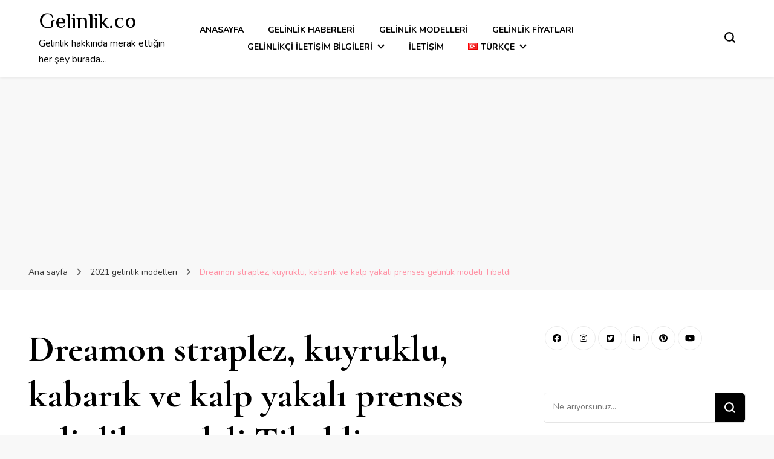

--- FILE ---
content_type: text/html; charset=UTF-8
request_url: https://www.gelinlik.co/2021/09/07/dreamon-straplez-kuyruklu-kabarik-ve-kalp-yakali-prenses-gelinlik-modeli-tibaldi/
body_size: 22094
content:
<!DOCTYPE html><html lang="tr-TR"><head itemscope itemtype="http://schema.org/WebSite"><meta charset="UTF-8"><meta name="viewport" content="width=device-width, initial-scale=1"><link rel="stylesheet" id="ao_optimized_gfonts" href="https://fonts.googleapis.com/css?family=Nunito%3A200%2C300%2Cregular%2C500%2C600%2C700%2C800%2C900%2C200italic%2C300italic%2Citalic%2C500italic%2C600italic%2C700italic%2C800italic%2C900italic%7CCormorant+Garamond%3A300%2C300italic%2Cregular%2Citalic%2C500%2C500italic%2C600%2C600italic%2C700%2C700italic%7CEl+Messiri%3A500&amp;display=swap"><link rel="profile" href="http://gmpg.org/xfn/11"><meta name='robots' content='index, follow, max-image-preview:large, max-snippet:-1, max-video-preview:-1' /><style>img:is([sizes="auto" i], [sizes^="auto," i]) { contain-intrinsic-size: 3000px 1500px }</style> <script type="text/javascript" id="google_gtagjs-js-consent-mode-data-layer">window.dataLayer = window.dataLayer || [];function gtag(){dataLayer.push(arguments);}
gtag('consent', 'default', {"ad_personalization":"denied","ad_storage":"denied","ad_user_data":"denied","analytics_storage":"denied","functionality_storage":"denied","security_storage":"denied","personalization_storage":"denied","region":["AT","BE","BG","CH","CY","CZ","DE","DK","EE","ES","FI","FR","GB","GR","HR","HU","IE","IS","IT","LI","LT","LU","LV","MT","NL","NO","PL","PT","RO","SE","SI","SK"],"wait_for_update":500});
window._googlesitekitConsentCategoryMap = {"statistics":["analytics_storage"],"marketing":["ad_storage","ad_user_data","ad_personalization"],"functional":["functionality_storage","security_storage"],"preferences":["personalization_storage"]};
window._googlesitekitConsents = {"ad_personalization":"denied","ad_storage":"denied","ad_user_data":"denied","analytics_storage":"denied","functionality_storage":"denied","security_storage":"denied","personalization_storage":"denied","region":["AT","BE","BG","CH","CY","CZ","DE","DK","EE","ES","FI","FR","GB","GR","HR","HU","IE","IS","IT","LI","LT","LU","LV","MT","NL","NO","PL","PT","RO","SE","SI","SK"],"wait_for_update":500};</script> <title>Dreamon kalp yaka, kuyrukl, prenses gelinlik modeli Tibaldi - gelinlik.co</title><meta name="description" content="Bu yazımızda Dreamon&#039;dan kalp yakalı, kuyruklu prenses gelinlik modeli Tibaldi&#039;yi inceliyoruz. - gelinlik.co" /><link rel="canonical" href="https://www.gelinlik.co/2021/09/07/dreamon-straplez-kuyruklu-kabarik-ve-kalp-yakali-prenses-gelinlik-modeli-tibaldi/" /><meta name="twitter:card" content="summary_large_image" /><meta name="twitter:title" content="Dreamon kalp yaka, kuyrukl, prenses gelinlik modeli Tibaldi - gelinlik.co" /><meta name="twitter:description" content="Bu yazımızda Dreamon&#039;dan kalp yakalı, kuyruklu prenses gelinlik modeli Tibaldi&#039;yi inceliyoruz. - gelinlik.co" /><meta name="twitter:image" content="https://www.gelinlik.co/wp-content/uploads/2021/09/dreamon-kalp-yaka-prenses-gelinlik-tibaldi-1.jpeg" /><meta name="twitter:creator" content="@gelinlikco" /><meta name="twitter:site" content="@gelinlikco" /><meta name="twitter:label1" content="Yazan:" /><meta name="twitter:data1" content="nalan abla" /><meta name="twitter:label2" content="Tahmini okuma süresi" /><meta name="twitter:data2" content="1 dakika" /> <script type="application/ld+json" class="yoast-schema-graph">{"@context":"https://schema.org","@graph":[{"@type":"Article","@id":"https://www.gelinlik.co/2021/09/07/dreamon-straplez-kuyruklu-kabarik-ve-kalp-yakali-prenses-gelinlik-modeli-tibaldi/#article","isPartOf":{"@id":"https://www.gelinlik.co/2021/09/07/dreamon-straplez-kuyruklu-kabarik-ve-kalp-yakali-prenses-gelinlik-modeli-tibaldi/"},"author":{"name":"nalan abla","@id":"https://www.gelinlik.co/#/schema/person/5e7d34651d022c62540e26e009f94bca"},"headline":"Dreamon straplez, kuyruklu, kabarık ve kalp yakalı prenses gelinlik modeli Tibaldi","datePublished":"2021-09-07T15:02:16+00:00","dateModified":"2021-09-07T15:55:06+00:00","mainEntityOfPage":{"@id":"https://www.gelinlik.co/2021/09/07/dreamon-straplez-kuyruklu-kabarik-ve-kalp-yakali-prenses-gelinlik-modeli-tibaldi/"},"wordCount":117,"commentCount":0,"publisher":{"@id":"https://www.gelinlik.co/#/schema/person/6e4ac1d5eab9e30c820108f51de49db0"},"image":{"@id":"https://www.gelinlik.co/2021/09/07/dreamon-straplez-kuyruklu-kabarik-ve-kalp-yakali-prenses-gelinlik-modeli-tibaldi/#primaryimage"},"thumbnailUrl":"https://www.gelinlik.co/wp-content/uploads/2021/09/dreamon-kalp-yaka-prenses-gelinlik-tibaldi-1.jpeg","keywords":["2021 gelinlik modelleri","Dreamon"],"articleSection":["2021 gelinlik modelleri","Gelinlik Modelleri","Kalp Yaka Gelinlik Modeli","Prenses Gelinlik Modelleri"],"inLanguage":"tr","potentialAction":[{"@type":"CommentAction","name":"Comment","target":["https://www.gelinlik.co/2021/09/07/dreamon-straplez-kuyruklu-kabarik-ve-kalp-yakali-prenses-gelinlik-modeli-tibaldi/#respond"]}]},{"@type":"WebPage","@id":"https://www.gelinlik.co/2021/09/07/dreamon-straplez-kuyruklu-kabarik-ve-kalp-yakali-prenses-gelinlik-modeli-tibaldi/","url":"https://www.gelinlik.co/2021/09/07/dreamon-straplez-kuyruklu-kabarik-ve-kalp-yakali-prenses-gelinlik-modeli-tibaldi/","name":"Dreamon kalp yaka, kuyrukl, prenses gelinlik modeli Tibaldi - gelinlik.co","isPartOf":{"@id":"https://www.gelinlik.co/#website"},"primaryImageOfPage":{"@id":"https://www.gelinlik.co/2021/09/07/dreamon-straplez-kuyruklu-kabarik-ve-kalp-yakali-prenses-gelinlik-modeli-tibaldi/#primaryimage"},"image":{"@id":"https://www.gelinlik.co/2021/09/07/dreamon-straplez-kuyruklu-kabarik-ve-kalp-yakali-prenses-gelinlik-modeli-tibaldi/#primaryimage"},"thumbnailUrl":"https://www.gelinlik.co/wp-content/uploads/2021/09/dreamon-kalp-yaka-prenses-gelinlik-tibaldi-1.jpeg","datePublished":"2021-09-07T15:02:16+00:00","dateModified":"2021-09-07T15:55:06+00:00","description":"Bu yazımızda Dreamon'dan kalp yakalı, kuyruklu prenses gelinlik modeli Tibaldi'yi inceliyoruz. - gelinlik.co","breadcrumb":{"@id":"https://www.gelinlik.co/2021/09/07/dreamon-straplez-kuyruklu-kabarik-ve-kalp-yakali-prenses-gelinlik-modeli-tibaldi/#breadcrumb"},"inLanguage":"tr","potentialAction":[{"@type":"ReadAction","target":["https://www.gelinlik.co/2021/09/07/dreamon-straplez-kuyruklu-kabarik-ve-kalp-yakali-prenses-gelinlik-modeli-tibaldi/"]}]},{"@type":"ImageObject","inLanguage":"tr","@id":"https://www.gelinlik.co/2021/09/07/dreamon-straplez-kuyruklu-kabarik-ve-kalp-yakali-prenses-gelinlik-modeli-tibaldi/#primaryimage","url":"https://www.gelinlik.co/wp-content/uploads/2021/09/dreamon-kalp-yaka-prenses-gelinlik-tibaldi-1.jpeg","contentUrl":"https://www.gelinlik.co/wp-content/uploads/2021/09/dreamon-kalp-yaka-prenses-gelinlik-tibaldi-1.jpeg","width":1080,"height":1608},{"@type":"BreadcrumbList","@id":"https://www.gelinlik.co/2021/09/07/dreamon-straplez-kuyruklu-kabarik-ve-kalp-yakali-prenses-gelinlik-modeli-tibaldi/#breadcrumb","itemListElement":[{"@type":"ListItem","position":1,"name":"Ana sayfa","item":"https://www.gelinlik.co/"},{"@type":"ListItem","position":2,"name":"Dreamon straplez, kuyruklu, kabarık ve kalp yakalı prenses gelinlik modeli Tibaldi"}]},{"@type":"WebSite","@id":"https://www.gelinlik.co/#website","url":"https://www.gelinlik.co/","name":"Gelinlik.co","description":"Gelinlik hakkında merak ettiğin her şey burada...","publisher":{"@id":"https://www.gelinlik.co/#/schema/person/6e4ac1d5eab9e30c820108f51de49db0"},"potentialAction":[{"@type":"SearchAction","target":{"@type":"EntryPoint","urlTemplate":"https://www.gelinlik.co/?s={search_term_string}"},"query-input":{"@type":"PropertyValueSpecification","valueRequired":true,"valueName":"search_term_string"}}],"inLanguage":"tr"},{"@type":["Person","Organization"],"@id":"https://www.gelinlik.co/#/schema/person/6e4ac1d5eab9e30c820108f51de49db0","name":"Ozan","image":{"@type":"ImageObject","inLanguage":"tr","@id":"https://www.gelinlik.co/#/schema/person/image/","url":"https://secure.gravatar.com/avatar/bc70684b7ce16de0fe189e531c4af702ace765968251ef8272a265deeac0a307?s=96&d=mm&r=g","contentUrl":"https://secure.gravatar.com/avatar/bc70684b7ce16de0fe189e531c4af702ace765968251ef8272a265deeac0a307?s=96&d=mm&r=g","caption":"Ozan"},"logo":{"@id":"https://www.gelinlik.co/#/schema/person/image/"}},{"@type":"Person","@id":"https://www.gelinlik.co/#/schema/person/5e7d34651d022c62540e26e009f94bca","name":"nalan abla","image":{"@type":"ImageObject","inLanguage":"tr","@id":"https://www.gelinlik.co/#/schema/person/image/","url":"https://secure.gravatar.com/avatar/f7e3a5eba2e7f5a2105ecde4ebee75ff52ed9cf7d8a4675ca0b5890cbec3c637?s=96&d=mm&r=g","contentUrl":"https://secure.gravatar.com/avatar/f7e3a5eba2e7f5a2105ecde4ebee75ff52ed9cf7d8a4675ca0b5890cbec3c637?s=96&d=mm&r=g","caption":"nalan abla"}}]}</script> <link rel="manifest" href="/pwa-manifest.json"><link rel="apple-touch-icon" sizes="512x512" href="https://www.gelinlik.co/wp-content/uploads/2022/12/512x512.png"><link rel="apple-touch-icon-precomposed" sizes="192x192" href="https://www.gelinlik.co/wp-content/uploads/2022/12/192x192.png"><link rel="amphtml" href="https://www.gelinlik.co/2021/09/07/dreamon-straplez-kuyruklu-kabarik-ve-kalp-yakali-prenses-gelinlik-modeli-tibaldi/?amp" /><meta name="generator" content="AMP for WP 1.1.7.1"/><link rel='dns-prefetch' href='//www.googletagmanager.com' /><link rel='dns-prefetch' href='//pagead2.googlesyndication.com' /><link href='https://fonts.gstatic.com' crossorigin='anonymous' rel='preconnect' /><link rel="alternate" type="application/rss+xml" title="Gelinlik.co &raquo; akışı" href="https://www.gelinlik.co/feed/" /><link rel="alternate" type="application/rss+xml" title="Gelinlik.co &raquo; yorum akışı" href="https://www.gelinlik.co/comments/feed/" /><link rel="alternate" type="application/rss+xml" title="Gelinlik.co &raquo; Dreamon straplez, kuyruklu, kabarık ve kalp yakalı prenses gelinlik modeli Tibaldi yorum akışı" href="https://www.gelinlik.co/2021/09/07/dreamon-straplez-kuyruklu-kabarik-ve-kalp-yakali-prenses-gelinlik-modeli-tibaldi/feed/" /> <!--noptimize--><script id="gelin-ready">
			window.advanced_ads_ready=function(e,a){a=a||"complete";var d=function(e){return"interactive"===a?"loading"!==e:"complete"===e};d(document.readyState)?e():document.addEventListener("readystatechange",(function(a){d(a.target.readyState)&&e()}),{once:"interactive"===a})},window.advanced_ads_ready_queue=window.advanced_ads_ready_queue||[];		</script>
		<!--/noptimize--><link rel='stylesheet' id='wp-block-library-css' href='https://www.gelinlik.co/wp-includes/css/dist/block-library/style.min.css' type='text/css' media='all' /><style id='classic-theme-styles-inline-css' type='text/css'>/*! This file is auto-generated */
.wp-block-button__link{color:#fff;background-color:#32373c;border-radius:9999px;box-shadow:none;text-decoration:none;padding:calc(.667em + 2px) calc(1.333em + 2px);font-size:1.125em}.wp-block-file__button{background:#32373c;color:#fff;text-decoration:none}</style><style id='global-styles-inline-css' type='text/css'>:root{--wp--preset--aspect-ratio--square: 1;--wp--preset--aspect-ratio--4-3: 4/3;--wp--preset--aspect-ratio--3-4: 3/4;--wp--preset--aspect-ratio--3-2: 3/2;--wp--preset--aspect-ratio--2-3: 2/3;--wp--preset--aspect-ratio--16-9: 16/9;--wp--preset--aspect-ratio--9-16: 9/16;--wp--preset--color--black: #000000;--wp--preset--color--cyan-bluish-gray: #abb8c3;--wp--preset--color--white: #ffffff;--wp--preset--color--pale-pink: #f78da7;--wp--preset--color--vivid-red: #cf2e2e;--wp--preset--color--luminous-vivid-orange: #ff6900;--wp--preset--color--luminous-vivid-amber: #fcb900;--wp--preset--color--light-green-cyan: #7bdcb5;--wp--preset--color--vivid-green-cyan: #00d084;--wp--preset--color--pale-cyan-blue: #8ed1fc;--wp--preset--color--vivid-cyan-blue: #0693e3;--wp--preset--color--vivid-purple: #9b51e0;--wp--preset--gradient--vivid-cyan-blue-to-vivid-purple: linear-gradient(135deg,rgba(6,147,227,1) 0%,rgb(155,81,224) 100%);--wp--preset--gradient--light-green-cyan-to-vivid-green-cyan: linear-gradient(135deg,rgb(122,220,180) 0%,rgb(0,208,130) 100%);--wp--preset--gradient--luminous-vivid-amber-to-luminous-vivid-orange: linear-gradient(135deg,rgba(252,185,0,1) 0%,rgba(255,105,0,1) 100%);--wp--preset--gradient--luminous-vivid-orange-to-vivid-red: linear-gradient(135deg,rgba(255,105,0,1) 0%,rgb(207,46,46) 100%);--wp--preset--gradient--very-light-gray-to-cyan-bluish-gray: linear-gradient(135deg,rgb(238,238,238) 0%,rgb(169,184,195) 100%);--wp--preset--gradient--cool-to-warm-spectrum: linear-gradient(135deg,rgb(74,234,220) 0%,rgb(151,120,209) 20%,rgb(207,42,186) 40%,rgb(238,44,130) 60%,rgb(251,105,98) 80%,rgb(254,248,76) 100%);--wp--preset--gradient--blush-light-purple: linear-gradient(135deg,rgb(255,206,236) 0%,rgb(152,150,240) 100%);--wp--preset--gradient--blush-bordeaux: linear-gradient(135deg,rgb(254,205,165) 0%,rgb(254,45,45) 50%,rgb(107,0,62) 100%);--wp--preset--gradient--luminous-dusk: linear-gradient(135deg,rgb(255,203,112) 0%,rgb(199,81,192) 50%,rgb(65,88,208) 100%);--wp--preset--gradient--pale-ocean: linear-gradient(135deg,rgb(255,245,203) 0%,rgb(182,227,212) 50%,rgb(51,167,181) 100%);--wp--preset--gradient--electric-grass: linear-gradient(135deg,rgb(202,248,128) 0%,rgb(113,206,126) 100%);--wp--preset--gradient--midnight: linear-gradient(135deg,rgb(2,3,129) 0%,rgb(40,116,252) 100%);--wp--preset--font-size--small: 13px;--wp--preset--font-size--medium: 20px;--wp--preset--font-size--large: 36px;--wp--preset--font-size--x-large: 42px;--wp--preset--spacing--20: 0.44rem;--wp--preset--spacing--30: 0.67rem;--wp--preset--spacing--40: 1rem;--wp--preset--spacing--50: 1.5rem;--wp--preset--spacing--60: 2.25rem;--wp--preset--spacing--70: 3.38rem;--wp--preset--spacing--80: 5.06rem;--wp--preset--shadow--natural: 6px 6px 9px rgba(0, 0, 0, 0.2);--wp--preset--shadow--deep: 12px 12px 50px rgba(0, 0, 0, 0.4);--wp--preset--shadow--sharp: 6px 6px 0px rgba(0, 0, 0, 0.2);--wp--preset--shadow--outlined: 6px 6px 0px -3px rgba(255, 255, 255, 1), 6px 6px rgba(0, 0, 0, 1);--wp--preset--shadow--crisp: 6px 6px 0px rgba(0, 0, 0, 1);}:where(.is-layout-flex){gap: 0.5em;}:where(.is-layout-grid){gap: 0.5em;}body .is-layout-flex{display: flex;}.is-layout-flex{flex-wrap: wrap;align-items: center;}.is-layout-flex > :is(*, div){margin: 0;}body .is-layout-grid{display: grid;}.is-layout-grid > :is(*, div){margin: 0;}:where(.wp-block-columns.is-layout-flex){gap: 2em;}:where(.wp-block-columns.is-layout-grid){gap: 2em;}:where(.wp-block-post-template.is-layout-flex){gap: 1.25em;}:where(.wp-block-post-template.is-layout-grid){gap: 1.25em;}.has-black-color{color: var(--wp--preset--color--black) !important;}.has-cyan-bluish-gray-color{color: var(--wp--preset--color--cyan-bluish-gray) !important;}.has-white-color{color: var(--wp--preset--color--white) !important;}.has-pale-pink-color{color: var(--wp--preset--color--pale-pink) !important;}.has-vivid-red-color{color: var(--wp--preset--color--vivid-red) !important;}.has-luminous-vivid-orange-color{color: var(--wp--preset--color--luminous-vivid-orange) !important;}.has-luminous-vivid-amber-color{color: var(--wp--preset--color--luminous-vivid-amber) !important;}.has-light-green-cyan-color{color: var(--wp--preset--color--light-green-cyan) !important;}.has-vivid-green-cyan-color{color: var(--wp--preset--color--vivid-green-cyan) !important;}.has-pale-cyan-blue-color{color: var(--wp--preset--color--pale-cyan-blue) !important;}.has-vivid-cyan-blue-color{color: var(--wp--preset--color--vivid-cyan-blue) !important;}.has-vivid-purple-color{color: var(--wp--preset--color--vivid-purple) !important;}.has-black-background-color{background-color: var(--wp--preset--color--black) !important;}.has-cyan-bluish-gray-background-color{background-color: var(--wp--preset--color--cyan-bluish-gray) !important;}.has-white-background-color{background-color: var(--wp--preset--color--white) !important;}.has-pale-pink-background-color{background-color: var(--wp--preset--color--pale-pink) !important;}.has-vivid-red-background-color{background-color: var(--wp--preset--color--vivid-red) !important;}.has-luminous-vivid-orange-background-color{background-color: var(--wp--preset--color--luminous-vivid-orange) !important;}.has-luminous-vivid-amber-background-color{background-color: var(--wp--preset--color--luminous-vivid-amber) !important;}.has-light-green-cyan-background-color{background-color: var(--wp--preset--color--light-green-cyan) !important;}.has-vivid-green-cyan-background-color{background-color: var(--wp--preset--color--vivid-green-cyan) !important;}.has-pale-cyan-blue-background-color{background-color: var(--wp--preset--color--pale-cyan-blue) !important;}.has-vivid-cyan-blue-background-color{background-color: var(--wp--preset--color--vivid-cyan-blue) !important;}.has-vivid-purple-background-color{background-color: var(--wp--preset--color--vivid-purple) !important;}.has-black-border-color{border-color: var(--wp--preset--color--black) !important;}.has-cyan-bluish-gray-border-color{border-color: var(--wp--preset--color--cyan-bluish-gray) !important;}.has-white-border-color{border-color: var(--wp--preset--color--white) !important;}.has-pale-pink-border-color{border-color: var(--wp--preset--color--pale-pink) !important;}.has-vivid-red-border-color{border-color: var(--wp--preset--color--vivid-red) !important;}.has-luminous-vivid-orange-border-color{border-color: var(--wp--preset--color--luminous-vivid-orange) !important;}.has-luminous-vivid-amber-border-color{border-color: var(--wp--preset--color--luminous-vivid-amber) !important;}.has-light-green-cyan-border-color{border-color: var(--wp--preset--color--light-green-cyan) !important;}.has-vivid-green-cyan-border-color{border-color: var(--wp--preset--color--vivid-green-cyan) !important;}.has-pale-cyan-blue-border-color{border-color: var(--wp--preset--color--pale-cyan-blue) !important;}.has-vivid-cyan-blue-border-color{border-color: var(--wp--preset--color--vivid-cyan-blue) !important;}.has-vivid-purple-border-color{border-color: var(--wp--preset--color--vivid-purple) !important;}.has-vivid-cyan-blue-to-vivid-purple-gradient-background{background: var(--wp--preset--gradient--vivid-cyan-blue-to-vivid-purple) !important;}.has-light-green-cyan-to-vivid-green-cyan-gradient-background{background: var(--wp--preset--gradient--light-green-cyan-to-vivid-green-cyan) !important;}.has-luminous-vivid-amber-to-luminous-vivid-orange-gradient-background{background: var(--wp--preset--gradient--luminous-vivid-amber-to-luminous-vivid-orange) !important;}.has-luminous-vivid-orange-to-vivid-red-gradient-background{background: var(--wp--preset--gradient--luminous-vivid-orange-to-vivid-red) !important;}.has-very-light-gray-to-cyan-bluish-gray-gradient-background{background: var(--wp--preset--gradient--very-light-gray-to-cyan-bluish-gray) !important;}.has-cool-to-warm-spectrum-gradient-background{background: var(--wp--preset--gradient--cool-to-warm-spectrum) !important;}.has-blush-light-purple-gradient-background{background: var(--wp--preset--gradient--blush-light-purple) !important;}.has-blush-bordeaux-gradient-background{background: var(--wp--preset--gradient--blush-bordeaux) !important;}.has-luminous-dusk-gradient-background{background: var(--wp--preset--gradient--luminous-dusk) !important;}.has-pale-ocean-gradient-background{background: var(--wp--preset--gradient--pale-ocean) !important;}.has-electric-grass-gradient-background{background: var(--wp--preset--gradient--electric-grass) !important;}.has-midnight-gradient-background{background: var(--wp--preset--gradient--midnight) !important;}.has-small-font-size{font-size: var(--wp--preset--font-size--small) !important;}.has-medium-font-size{font-size: var(--wp--preset--font-size--medium) !important;}.has-large-font-size{font-size: var(--wp--preset--font-size--large) !important;}.has-x-large-font-size{font-size: var(--wp--preset--font-size--x-large) !important;}
:where(.wp-block-post-template.is-layout-flex){gap: 1.25em;}:where(.wp-block-post-template.is-layout-grid){gap: 1.25em;}
:where(.wp-block-columns.is-layout-flex){gap: 2em;}:where(.wp-block-columns.is-layout-grid){gap: 2em;}
:root :where(.wp-block-pullquote){font-size: 1.5em;line-height: 1.6;}</style><link rel='stylesheet' id='blossomthemes-toolkit-css' href='https://www.gelinlik.co/wp-content/plugins/blossomthemes-toolkit/public/css/blossomthemes-toolkit-public.min.css' type='text/css' media='all' /><link rel='stylesheet' id='url-shortify-css' href='https://www.gelinlik.co/wp-content/cache/autoptimize/css/autoptimize_single_7f43d708c875a61200ee6a32f450cf19.css' type='text/css' media='all' /><link rel='stylesheet' id='owl-carousel-css' href='https://www.gelinlik.co/wp-content/themes/blossom-pin/css/owl.carousel.min.css' type='text/css' media='all' /><link rel='stylesheet' id='blossom-pin-css' href='https://www.gelinlik.co/wp-content/cache/autoptimize/css/autoptimize_single_f80538bf7064fb52981df2ebba7762ab.css' type='text/css' media='all' /><style id='blossom-pin-inline-css' type='text/css'>/*Typography*/

    body,
    button,
    input,
    select,
    optgroup,
    textarea{
        font-family : Nunito;
        font-size   : 18px;        
    }
    
    .site-header .site-branding .site-title,
    .single-header .site-branding .site-title,
    .mobile-header .mobile-site-header .site-branding .site-title{
        font-family : El Messiri;
        font-weight : 500;
        font-style  : normal;
    }

    .blog #primary .format-quote .post-thumbnail blockquote cite, 
    .newsletter-section .blossomthemes-email-newsletter-wrapper .text-holder h3,
    .newsletter-section .blossomthemes-email-newsletter-wrapper.bg-img .text-holder h3, 
    #primary .post .entry-content blockquote cite,
    #primary .page .entry-content blockquote cite{
        font-family : Nunito;
    }

    .banner-slider .item .text-holder .entry-title, 
    .banner .banner-caption .banner-title, 
    .blog #primary .post .entry-header .entry-title, 
    .blog #primary .format-quote .post-thumbnail .blockquote-holder, 
    .search #primary .search-post .entry-header .entry-title,
    .archive #primary .post .entry-header .entry-title, 
    .single .post-entry-header .entry-title, 
    #primary .post .entry-content blockquote,
    #primary .page .entry-content blockquote, 
    #primary .post .entry-content .pull-left,
    #primary .page .entry-content .pull-left, 
    #primary .post .entry-content .pull-right,
    #primary .page .entry-content .pull-right, 
    .single-header .title-holder .post-title, 
    .recommended-post .post .entry-header .entry-title, 
    .widget_bttk_popular_post ul li .entry-header .entry-title,
    .widget_bttk_pro_recent_post ul li .entry-header .entry-title, 
    .blossomthemes-email-newsletter-wrapper.bg-img .text-holder h3, 
    .widget_recent_entries ul li a, 
    .widget_recent_comments ul li a, 
    .widget_bttk_posts_category_slider_widget .carousel-title .title, 
    .single .navigation .post-title, 
    .single-blossom-portfolio .post-navigation .nav-previous,
    .single-blossom-portfolio .post-navigation .nav-next, 
    .site-main .blossom-portfolio .entry-title {
        font-family : Cormorant Garamond;
    }
    
    /*Color Scheme*/
    a, 
    .main-navigation ul li a:hover,
    .main-navigation ul .current-menu-item > a,
    .main-navigation ul li:hover > a, 
    .site-header .site-branding .site-title a:hover, 
    .site-header .social-networks ul li a:hover, 
    .banner-slider .item .text-holder .entry-title a:hover, 
    .blog #primary .post .entry-header .entry-title a:hover, 
    .blog #primary .post .entry-footer .read-more:hover, 
    .blog #primary .post .entry-footer .edit-link a:hover, 
    .blog #primary .post .bottom .posted-on a:hover, 
    .newsletter-section .social-networks ul li a:hover, 
    .instagram-section .profile-link:hover, 
    .search #primary .search-post .entry-header .entry-title a:hover,
     .archive #primary .post .entry-header .entry-title a:hover, 
     .search #primary .search-post .entry-footer .posted-on a:hover,
     .archive #primary .post .entry-footer .posted-on a:hover, 
     .single #primary .post .holder .meta-info .entry-meta a:hover, 
    .single-header .site-branding .site-title a:hover, 
    .single-header .social-networks ul li a:hover, 
    .comments-area .comment-body .text-holder .top .comment-metadata a:hover, 
    .comments-area .comment-body .text-holder .reply a:hover, 
    .recommended-post .post .entry-header .entry-title a:hover, 
    .error-wrapper .error-holder h3, 
    .widget_bttk_popular_post ul li .entry-header .entry-title a:hover,
     .widget_bttk_pro_recent_post ul li .entry-header .entry-title a:hover, 
     .widget_bttk_popular_post ul li .entry-header .entry-meta a:hover,
     .widget_bttk_pro_recent_post ul li .entry-header .entry-meta a:hover,
     .widget_bttk_popular_post .style-two li .entry-header .cat-links a:hover,
     .widget_bttk_pro_recent_post .style-two li .entry-header .cat-links a:hover,
     .widget_bttk_popular_post .style-three li .entry-header .cat-links a:hover,
     .widget_bttk_pro_recent_post .style-three li .entry-header .cat-links a:hover, 
     .widget_recent_entries ul li:before, 
     .widget_recent_entries ul li a:hover, 
    .widget_recent_comments ul li:before, 
    .widget_bttk_posts_category_slider_widget .carousel-title .cat-links a:hover, 
    .widget_bttk_posts_category_slider_widget .carousel-title .title a:hover, 
    .site-footer .footer-b .footer-nav ul li a:hover, 
    .single .navigation a:hover .post-title, 
    .page-template-blossom-portfolio .portfolio-holder .portfolio-sorting .is-checked, 
    .portfolio-item a:hover, 
    .single-blossom-portfolio .post-navigation .nav-previous a:hover,
     .single-blossom-portfolio .post-navigation .nav-next a:hover, 
     .mobile-header .mobile-site-header .site-branding .site-title a:hover, 
    .mobile-menu .main-navigation ul li:hover svg, 
    .mobile-menu .main-navigation ul ul li a:hover,
    .mobile-menu .main-navigation ul ul li:hover > a, 
    .mobile-menu .social-networks ul li a:hover, 
    .site-main .blossom-portfolio .entry-title a:hover, 
    .site-main .blossom-portfolio .entry-footer .posted-on a:hover, 
    .widget_bttk_social_links ul li a:hover, 
    #crumbs a:hover, #crumbs .current a,
    .entry-content a:hover,
    .entry-summary a:hover,
    .page-content a:hover,
    .comment-content a:hover,
    .widget .textwidget a:hover {
        color: #ff91a4;
    }

    .comments-area .comment-body .text-holder .reply a:hover svg {
        fill: #ff91a4;
     }

    button:hover,
    input[type="button"]:hover,
    input[type="reset"]:hover,
    input[type="submit"]:hover, 
    .banner-slider .item, 
    .banner-slider .item .text-holder .category a, 
    .banner .banner-caption .banner-link:hover, 
    .blog #primary .post .entry-header .category a, 
    .newsletter-section, 
    .search #primary .search-post .entry-header .category a,
    .archive #primary .post .entry-header .category a, 
    .single .post-entry-header .category a, 
    .single #primary .post .holder .meta-info .entry-meta .byline:after, 
    .single #primary .post .entry-footer .tags a, 
    .single-header .progress-bar, 
    .recommended-post .post .entry-header .category a, 
    .error-wrapper .error-holder .btn-home a:hover, 
    .widget .widget-title:after, 
    .widget_bttk_author_bio .readmore:hover, 
    .widget_bttk_custom_categories ul li a:hover .post-count, 
    .widget_blossomtheme_companion_cta_widget .text-holder .button-wrap .btn-cta, 
    .widget_blossomtheme_featured_page_widget .text-holder .btn-readmore:hover, 
    .widget_bttk_icon_text_widget .text-holder .btn-readmore:hover, 
    .widget_bttk_image_text_widget ul li .btn-readmore:hover, 
    .back-to-top, 
    .single .post-entry-header .share .social-networks li a:hover {
        background: #ff91a4;
    }

    button:hover,
    input[type="button"]:hover,
    input[type="reset"]:hover,
    input[type="submit"]:hover, 
    .error-wrapper .error-holder .btn-home a:hover {
        border-color: #ff91a4;
    }

    .blog #primary .post .entry-footer .read-more:hover, 
    .blog #primary .post .entry-footer .edit-link a:hover {
        border-bottom-color: #ff91a4;
    }

    @media screen and (max-width: 1024px) {
        .main-navigation ul ul li a:hover, 
        .main-navigation ul ul li:hover > a, 
        .main-navigation ul ul .current-menu-item > a, 
        .main-navigation ul ul .current-menu-ancestor > a, 
        .main-navigation ul ul .current_page_item > a, 
        .main-navigation ul ul .current_page_ancestor > a {
            color: #ff91a4 !important;
        }
    }</style><link rel='stylesheet' id='pwaforwp-style-css' href='https://www.gelinlik.co/wp-content/plugins/pwa-for-wp/assets/css/pwaforwp-main.min.css' type='text/css' media='all' /> <script type="text/javascript" src="https://www.gelinlik.co/wp-includes/js/jquery/jquery.min.js" id="jquery-core-js"></script> <script type="text/javascript" id="url-shortify-js-extra">var usParams = {"ajaxurl":"https:\/\/www.gelinlik.co\/wp-admin\/admin-ajax.php"};</script> <script type="text/javascript" id="advanced-ads-advanced-js-js-extra">var advads_options = {"blog_id":"1","privacy":{"enabled":true,"custom-cookie-name":"","custom-cookie-value":"","consent-method":"iab_tcf_20","state":"unknown"}};</script> 
 <script type="text/javascript" src="https://www.googletagmanager.com/gtag/js?id=G-EJGVEEKB45" id="google_gtagjs-js" async></script> <script type="text/javascript" id="google_gtagjs-js-after">window.dataLayer = window.dataLayer || [];function gtag(){dataLayer.push(arguments);}
gtag("set","linker",{"domains":["www.gelinlik.co"]});
gtag("js", new Date());
gtag("set", "developer_id.dZTNiMT", true);
gtag("config", "G-EJGVEEKB45", {"googlesitekit_post_type":"post","googlesitekit_post_author":"nalan abla","googlesitekit_post_date":"20210907"});</script> <link rel="https://api.w.org/" href="https://www.gelinlik.co/wp-json/" /><link rel="alternate" title="JSON" type="application/json" href="https://www.gelinlik.co/wp-json/wp/v2/posts/3058" /><link rel="EditURI" type="application/rsd+xml" title="RSD" href="https://www.gelinlik.co/xmlrpc.php?rsd" /><meta name="generator" content="WordPress 6.8.3" /><link rel='shortlink' href='https://www.gelinlik.co/?p=3058' /><link rel="alternate" title="oEmbed (JSON)" type="application/json+oembed" href="https://www.gelinlik.co/wp-json/oembed/1.0/embed?url=https%3A%2F%2Fwww.gelinlik.co%2F2021%2F09%2F07%2Fdreamon-straplez-kuyruklu-kabarik-ve-kalp-yakali-prenses-gelinlik-modeli-tibaldi%2F&#038;lang=tr" /><link rel="alternate" title="oEmbed (XML)" type="text/xml+oembed" href="https://www.gelinlik.co/wp-json/oembed/1.0/embed?url=https%3A%2F%2Fwww.gelinlik.co%2F2021%2F09%2F07%2Fdreamon-straplez-kuyruklu-kabarik-ve-kalp-yakali-prenses-gelinlik-modeli-tibaldi%2F&#038;format=xml&#038;lang=tr" /><meta name="generator" content="Site Kit by Google 1.167.0" /> <script type="text/javascript">(function(c,l,a,r,i,t,y){
					c[a]=c[a]||function(){(c[a].q=c[a].q||[]).push(arguments)};t=l.createElement(r);t.async=1;
					t.src="https://www.clarity.ms/tag/"+i+"?ref=wordpress";y=l.getElementsByTagName(r)[0];y.parentNode.insertBefore(t,y);
				})(window, document, "clarity", "script", "insq0bujib");</script> <link rel="pingback" href="https://www.gelinlik.co/xmlrpc.php"><script type="application/ld+json">{
    "@context": "http://schema.org",
    "@type": "Blog",
    "mainEntityOfPage": {
        "@type": "WebPage",
        "@id": "https://www.gelinlik.co/2021/09/07/dreamon-straplez-kuyruklu-kabarik-ve-kalp-yakali-prenses-gelinlik-modeli-tibaldi/"
    },
    "headline": "Dreamon straplez, kuyruklu, kabarık ve kalp yakalı prenses gelinlik modeli Tibaldi",
    "datePublished": "2021-09-07T18:02:16+0300",
    "dateModified": "2021-09-07T18:55:06+0300",
    "author": {
        "@type": "Person",
        "name": "nalan abla"
    },
    "description": "Bu yazımızda Dreamon'dan kalp yakalı, kuyruklu prenses gelinlik modeli Tibaldi'yi inceliyoruz. - gelinlik.co",
    "image": {
        "@type": "ImageObject",
        "url": "https://www.gelinlik.co/wp-content/uploads/2021/09/dreamon-kalp-yaka-prenses-gelinlik-tibaldi-1.jpeg",
        "width": 1080,
        "height": 1608
    }
}</script> <meta name="google-adsense-platform-account" content="ca-host-pub-2644536267352236"><meta name="google-adsense-platform-domain" content="sitekit.withgoogle.com"><meta name="onesignal" content="wordpress-plugin"/> <script>window.OneSignalDeferred = window.OneSignalDeferred || [];

      OneSignalDeferred.push(function(OneSignal) {
        var oneSignal_options = {};
        window._oneSignalInitOptions = oneSignal_options;

        oneSignal_options['serviceWorkerParam'] = { scope: '/' };
oneSignal_options['serviceWorkerPath'] = 'OneSignalSDKWorker.js.php';

        OneSignal.Notifications.setDefaultUrl("https://www.gelinlik.co");

        oneSignal_options['wordpress'] = true;
oneSignal_options['appId'] = '233ce49c-f0b4-4fd0-8026-0e2f4693dd61';
oneSignal_options['allowLocalhostAsSecureOrigin'] = true;
oneSignal_options['welcomeNotification'] = { };
oneSignal_options['welcomeNotification']['title'] = "Gelinlik.co";
oneSignal_options['welcomeNotification']['message'] = "Bizi takip ettiğin için teşekkürler...";
oneSignal_options['welcomeNotification']['url'] = "https://www.gelinlik.co";
oneSignal_options['path'] = "https://www.gelinlik.co/wp-content/plugins/onesignal-free-web-push-notifications/sdk_files/";
oneSignal_options['safari_web_id'] = "web.onesignal.auto.18427476-d96c-4d38-9e88-40d33a9d693d";
oneSignal_options['persistNotification'] = true;
oneSignal_options['promptOptions'] = { };
oneSignal_options['notifyButton'] = { };
oneSignal_options['notifyButton']['enable'] = true;
oneSignal_options['notifyButton']['position'] = 'bottom-left';
oneSignal_options['notifyButton']['theme'] = 'default';
oneSignal_options['notifyButton']['size'] = 'large';
oneSignal_options['notifyButton']['showCredit'] = false;
              OneSignal.init(window._oneSignalInitOptions);
              OneSignal.Notifications.requestPermission()      });

      function documentInitOneSignal() {
        var oneSignal_elements = document.getElementsByClassName("OneSignal-prompt");

        var oneSignalLinkClickHandler = function(event) { OneSignal.Notifications.requestPermission(); event.preventDefault(); };        for(var i = 0; i < oneSignal_elements.length; i++)
          oneSignal_elements[i].addEventListener('click', oneSignalLinkClickHandler, false);
      }

      if (document.readyState === 'complete') {
           documentInitOneSignal();
      }
      else {
           window.addEventListener("load", function(event){
               documentInitOneSignal();
          });
      }</script> <script async type="application/javascript"
        src="https://news.google.com/swg/js/v1/swg-basic.js"></script> <script>(self.SWG_BASIC = self.SWG_BASIC || []).push( basicSubscriptions => {
    basicSubscriptions.init({
      type: "NewsArticle",
      isPartOfType: ["Product"],
      isPartOfProductId: "CAow84vGCw:openaccess",
      clientOptions: { theme: "light", lang: "tr" },
    });
  });</script>  <script type="text/javascript">( function( w, d, s, l, i ) {
				w[l] = w[l] || [];
				w[l].push( {'gtm.start': new Date().getTime(), event: 'gtm.js'} );
				var f = d.getElementsByTagName( s )[0],
					j = d.createElement( s ), dl = l != 'dataLayer' ? '&l=' + l : '';
				j.async = true;
				j.src = 'https://www.googletagmanager.com/gtm.js?id=' + i + dl;
				f.parentNode.insertBefore( j, f );
			} )( window, document, 'script', 'dataLayer', 'GTM-KCKS9PH' );</script>    <script type="text/javascript" async="async" src="https://pagead2.googlesyndication.com/pagead/js/adsbygoogle.js?client=ca-pub-4801623296034483&amp;host=ca-host-pub-2644536267352236" crossorigin="anonymous"></script>  <script>if(screen.width<769){
        	window.location = "https://www.gelinlik.co/2021/09/07/dreamon-straplez-kuyruklu-kabarik-ve-kalp-yakali-prenses-gelinlik-modeli-tibaldi/?amp";
        }</script> <style>ins.adsbygoogle { background-color: transparent; padding: 0; }</style> <script>(function () {
			var scriptDone = false;
			document.addEventListener('advanced_ads_privacy', function (event) {
				if (
					(event.detail.state !== 'accepted' && event.detail.state !== 'not_needed' && !advads.privacy.is_adsense_npa_enabled())
					|| scriptDone
				) {
					return;
				}
				// google adsense script can only be added once.
				scriptDone = true;

				var script = document.createElement('script'),
					first = document.getElementsByTagName('script')[0];

				script.async = true;
				script.crossOrigin = 'anonymous';
				script.src = 'https://pagead2.googlesyndication.com/pagead/js/adsbygoogle.js?client=ca-pub-4801623296034483';
				
				first.parentNode.insertBefore(script, first);
			});
		})();</script> <link rel="icon" href="https://www.gelinlik.co/wp-content/uploads/2019/01/Untitled-design-Custom-dimensions-60x60.png" sizes="32x32" /><link rel="icon" href="https://www.gelinlik.co/wp-content/uploads/2019/01/Untitled-design-Custom-dimensions-300x300.png" sizes="192x192" /><meta name="msapplication-TileImage" content="https://www.gelinlik.co/wp-content/uploads/2019/01/Untitled-design-Custom-dimensions-300x300.png" /><meta name="pwaforwp" content="wordpress-plugin"/><meta name="theme-color" content="#D5E0EB"><meta name="apple-mobile-web-app-title" content="Gelinlik.co"><meta name="application-name" content="Gelinlik.co"><meta name="apple-mobile-web-app-capable" content="yes"><meta name="apple-mobile-web-app-status-bar-style" content="black"><meta name="mobile-web-app-capable" content="yes"><meta name="apple-touch-fullscreen" content="yes"><link rel="apple-touch-icon" sizes="192x192" href="https://www.gelinlik.co/wp-content/uploads/2022/12/192x192.png"><link rel="apple-touch-icon" sizes="512x512" href="https://www.gelinlik.co/wp-content/uploads/2022/12/512x512.png"><link rel="apple-touch-startup-image" media="screen and (device-width: 320px) and (device-height: 568px) and (-webkit-device-pixel-ratio: 2) and (orientation: landscape)" href="https://www.gelinlik.co/wp-content/uploads/pwa-splash-screen/splashscreens/icon_1136x640.png"/><link rel="apple-touch-startup-image" media="screen and (device-width: 320px) and (device-height: 568px) and (-webkit-device-pixel-ratio: 2) and (orientation: portrait)" href="https://www.gelinlik.co/wp-content/uploads/pwa-splash-screen/splashscreens/icon_640x1136.png"/><link rel="apple-touch-startup-image" media="screen and (device-width: 414px) and (device-height: 896px) and (-webkit-device-pixel-ratio: 3) and (orientation: landscape)" href="https://www.gelinlik.co/wp-content/uploads/pwa-splash-screen/splashscreens/icon_2688x1242.png"/><link rel="apple-touch-startup-image" media="screen and (device-width: 414px) and (device-height: 896px) and (-webkit-device-pixel-ratio: 2) and (orientation: landscape)" href="https://www.gelinlik.co/wp-content/uploads/pwa-splash-screen/splashscreens/icon_1792x828.png"/><link rel="apple-touch-startup-image" media="screen and (device-width: 375px) and (device-height: 812px) and (-webkit-device-pixel-ratio: 3) and (orientation: portrait)" href="https://www.gelinlik.co/wp-content/uploads/pwa-splash-screen/splashscreens/icon_1125x2436.png"/><link rel="apple-touch-startup-image" media="screen and (device-width: 414px) and (device-height: 896px) and (-webkit-device-pixel-ratio: 2) and (orientation: portrait)" href="https://www.gelinlik.co/wp-content/uploads/pwa-splash-screen/splashscreens/icon_828x1792.png"/><link rel="apple-touch-startup-image" media="screen and (device-width: 375px) and (device-height: 812px) and (-webkit-device-pixel-ratio: 3) and (orientation: landscape)" href="https://www.gelinlik.co/wp-content/uploads/pwa-splash-screen/splashscreens/icon_2436x1125.png"/><link rel="apple-touch-startup-image" media="screen and (device-width: 414px) and (device-height: 736px) and (-webkit-device-pixel-ratio: 3) and (orientation: portrait)" href="https://www.gelinlik.co/wp-content/uploads/pwa-splash-screen/splashscreens/icon_1242x2208.png"/><link rel="apple-touch-startup-image" media="screen and (device-width: 414px) and (device-height: 736px) and (-webkit-device-pixel-ratio: 3) and (orientation: landscape)" href="https://www.gelinlik.co/wp-content/uploads/pwa-splash-screen/splashscreens/icon_2208x1242.png"/><link rel="apple-touch-startup-image" media="screen and (device-width: 375px) and (device-height: 667px) and (-webkit-device-pixel-ratio: 2) and (orientation: landscape)" href="https://www.gelinlik.co/wp-content/uploads/pwa-splash-screen/splashscreens/icon_1334x750.png"/><link rel="apple-touch-startup-image" media="screen and (device-width: 375px) and (device-height: 667px) and (-webkit-device-pixel-ratio: 2) and (orientation: portrait)" href="https://www.gelinlik.co/wp-content/uploads/pwa-splash-screen/splashscreens/icon_750x1334.png"/><link rel="apple-touch-startup-image" media="screen and (device-width: 1024px) and (device-height: 1366px) and (-webkit-device-pixel-ratio: 2) and (orientation: landscape)" href="https://www.gelinlik.co/wp-content/uploads/pwa-splash-screen/splashscreens/icon_2732x2048.png"/><link rel="apple-touch-startup-image" media="screen and (device-width: 1024px) and (device-height: 1366px) and (-webkit-device-pixel-ratio: 2) and (orientation: portrait)" href="https://www.gelinlik.co/wp-content/uploads/pwa-splash-screen/splashscreens/icon_2048x2732.png"/><link rel="apple-touch-startup-image" media="screen and (device-width: 834px) and (device-height: 1194px) and (-webkit-device-pixel-ratio: 2) and (orientation: landscape)" href="https://www.gelinlik.co/wp-content/uploads/pwa-splash-screen/splashscreens/icon_2388x1668.png"/><link rel="apple-touch-startup-image" media="screen and (device-width: 834px) and (device-height: 1194px) and (-webkit-device-pixel-ratio: 2) and (orientation: portrait)" href="https://www.gelinlik.co/wp-content/uploads/pwa-splash-screen/splashscreens/icon_1668x2388.png"/><link rel="apple-touch-startup-image" media="screen and (device-width: 834px) and (device-height: 1112px) and (-webkit-device-pixel-ratio: 2) and (orientation: landscape)" href="https://www.gelinlik.co/wp-content/uploads/pwa-splash-screen/splashscreens/icon_2224x1668.png"/><link rel="apple-touch-startup-image" media="screen and (device-width: 414px) and (device-height: 896px) and (-webkit-device-pixel-ratio: 3) and (orientation: portrait)" href="https://www.gelinlik.co/wp-content/uploads/pwa-splash-screen/splashscreens/icon_1242x2688.png"/><link rel="apple-touch-startup-image" media="screen and (device-width: 834px) and (device-height: 1112px) and (-webkit-device-pixel-ratio: 2) and (orientation: portrait)" href="https://www.gelinlik.co/wp-content/uploads/pwa-splash-screen/splashscreens/icon_1668x2224.png"/><link rel="apple-touch-startup-image" media="screen and (device-width: 768px) and (device-height: 1024px) and (-webkit-device-pixel-ratio: 2) and (orientation: portrait)" href="https://www.gelinlik.co/wp-content/uploads/pwa-splash-screen/splashscreens/icon_1536x2048.png"/><link rel="apple-touch-startup-image" media="screen and (device-width: 768px) and (device-height: 1024px) and (-webkit-device-pixel-ratio: 2) and (orientation: landscape)" href="https://www.gelinlik.co/wp-content/uploads/pwa-splash-screen/splashscreens/icon_2048x1536.png"/><link rel="apple-touch-startup-image" media="screen and (device-width: 390px) and (device-height: 844px) and (-webkit-device-pixel-ratio: 3) and (orientation: portrait)" href="https://www.gelinlik.co/wp-content/uploads/pwa-splash-screen/splashscreens/icon_1170x2532.png"/><link rel="apple-touch-startup-image" media="screen and (device-width: 844px) and (device-height: 390px) and (-webkit-device-pixel-ratio: 3) and (orientation: landscape)" href="https://www.gelinlik.co/wp-content/uploads/pwa-splash-screen/splashscreens/icon_2532x1170.png"/><link rel="apple-touch-startup-image" media="screen and (device-width: 926px) and (device-height: 428px) and (-webkit-device-pixel-ratio: 3) and (orientation: landscape)" href="https://www.gelinlik.co/wp-content/uploads/pwa-splash-screen/splashscreens/icon_2778x1284.png"/><link rel="apple-touch-startup-image" media="screen and (device-width: 428px) and (device-height: 926px) and (-webkit-device-pixel-ratio: 3) and (orientation: portrait)" href="https://www.gelinlik.co/wp-content/uploads/pwa-splash-screen/splashscreens/icon_2532x1170.png"/><link rel="apple-touch-startup-image" media="screen and (device-width: 852px) and (device-height: 393px) and (-webkit-device-pixel-ratio: 3) and (orientation: landscape)" href="https://www.gelinlik.co/wp-content/uploads/pwa-splash-screen/splashscreens/icon_2556x1179.png"/><link rel="apple-touch-startup-image" media="screen and (device-width: 393px) and (device-height: 852px) and (-webkit-device-pixel-ratio: 3) and (orientation: portrait)" href="https://www.gelinlik.co/wp-content/uploads/pwa-splash-screen/splashscreens/icon_1179x2556.png"/><link rel="apple-touch-startup-image" media="screen and (device-width: 932px) and (device-height: 430px) and (-webkit-device-pixel-ratio: 3) and (orientation: landscape)" href="https://www.gelinlik.co/wp-content/uploads/pwa-splash-screen/splashscreens/icon_2796x1290.png"/><link rel="apple-touch-startup-image" media="screen and (device-width: 430px) and (device-height: 932px) and (-webkit-device-pixel-ratio: 3) and (orientation: portrait)" href="https://www.gelinlik.co/wp-content/uploads/pwa-splash-screen/splashscreens/icon_1290x2796.png"/><style>.shorten_url { 
	   padding: 10px 10px 10px 10px ; 
	   border: 1px solid #AAAAAA ; 
	   background-color: #EEEEEE ;
}</style></head><body class="wp-singular post-template-default single single-post postid-3058 single-format-standard wp-theme-blossom-pin underline rightsidebar hassidebar aa-prefix-gelin-" itemscope itemtype="http://schema.org/WebPage"> <noscript> <iframe src="https://www.googletagmanager.com/ns.html?id=GTM-KCKS9PH" height="0" width="0" style="display:none;visibility:hidden"></iframe> </noscript><div class="single-header"><div class="site-branding" itemscope itemtype="http://schema.org/Organization"><p class="site-title" itemprop="name"><a href="https://www.gelinlik.co/" rel="home" itemprop="url">Gelinlik.co</a></p><p class="site-description">Gelinlik hakkında merak ettiğin her şey burada&#8230;</p></div><div class="title-holder"> <span>Okuyorsunuz</span><h2 class="post-title">Dreamon straplez, kuyruklu, kabarık ve kalp yakalı prenses gelinlik modeli Tibaldi</h2></div><div class="progress-container"><div class="progress-bar" id="myBar"></div></div></div><div id="page" class="site"><a aria-label="içeriğe geç" class="skip-link" href="#content">İçeriğe geç</a><div class="mobile-header"><div class="mobile-site-header"> <button aria-label="birincil menü aç/kapat" id="toggle-button" data-toggle-target=".main-menu-modal" data-toggle-body-class="showing-main-menu-modal" aria-expanded="false" data-set-focus=".close-main-nav-toggle"> <span></span> <span></span> <span></span> </button><div class="mobile-menu-wrap"><nav id="mobile-site-navigation" class="main-navigation" itemscope itemtype="http://schema.org/SiteNavigationElement"><div class="primary-menu-list main-menu-modal cover-modal" data-modal-target-string=".main-menu-modal"> <button class="btn-close-menu close-main-nav-toggle" data-toggle-target=".main-menu-modal" data-toggle-body-class="showing-main-menu-modal" aria-expanded="false" data-set-focus=".main-menu-modal"><span></span></button><div class="mobile-menu" aria-label="Mobil"><div class="menu-menu-1-container"><ul id="mobile-primary-menu" class="menu main-menu-modal"><li id="menu-item-60" class="menu-item menu-item-type-custom menu-item-object-custom menu-item-home menu-item-60"><a href="http://www.gelinlik.co/">Anasayfa</a></li><li id="menu-item-111" class="menu-item menu-item-type-taxonomy menu-item-object-category menu-item-111"><a href="https://www.gelinlik.co/category/gelinlik-haberleri/">Gelinlik Haberleri</a></li><li id="menu-item-67" class="menu-item menu-item-type-taxonomy menu-item-object-category current-post-ancestor current-menu-parent current-post-parent menu-item-67"><a href="https://www.gelinlik.co/category/gelinlik-modelleri/">Gelinlik Modelleri</a></li><li id="menu-item-62" class="menu-item menu-item-type-post_type menu-item-object-page menu-item-62"><a href="https://www.gelinlik.co/gelinlik-fiyatlari/">Gelinlik Fiyatları</a></li><li id="menu-item-811" class="menu-item menu-item-type-post_type menu-item-object-page menu-item-has-children menu-item-811"><a href="https://www.gelinlik.co/gelinlikci-iletisim-bilgileri/">Gelinlikçi İletişim Bilgileri</a><ul class="sub-menu"><li id="menu-item-1876" class="menu-item menu-item-type-taxonomy menu-item-object-category menu-item-1876"><a href="https://www.gelinlik.co/category/izmir-gelinlik-firmalari/">İzmir Gelinlik Firmaları</a></li><li id="menu-item-1870" class="menu-item menu-item-type-taxonomy menu-item-object-category menu-item-1870"><a href="https://www.gelinlik.co/category/ankara-gelinlik-firmalari/">Ankara Gelinlik Firmaları</a></li><li id="menu-item-1875" class="menu-item menu-item-type-taxonomy menu-item-object-category menu-item-1875"><a href="https://www.gelinlik.co/category/istanbul-gelinlik-firmalari/">İstanbul Gelinlik Firmaları</a></li><li id="menu-item-1864" class="menu-item menu-item-type-taxonomy menu-item-object-category menu-item-1864"><a href="https://www.gelinlik.co/category/samsun-gelinlik-firmalari/">Samsun Gelinlik Firmaları</a></li><li id="menu-item-1865" class="menu-item menu-item-type-taxonomy menu-item-object-category menu-item-1865"><a href="https://www.gelinlik.co/category/sivas-gelinlik-firmalari/">Sivas Gelinlik Firmaları</a></li><li id="menu-item-1868" class="menu-item menu-item-type-taxonomy menu-item-object-category menu-item-1868"><a href="https://www.gelinlik.co/category/adana-gelinlik-firmalari/">Adana Gelinlik Firmaları</a></li><li id="menu-item-1869" class="menu-item menu-item-type-taxonomy menu-item-object-category menu-item-1869"><a href="https://www.gelinlik.co/category/agri-gelinlik-firmalari/">Ağrı Gelinlik Firmaları</a></li><li id="menu-item-1871" class="menu-item menu-item-type-taxonomy menu-item-object-category menu-item-1871"><a href="https://www.gelinlik.co/category/bursa-gelinlik-firmalari/">Bursa Gelinlik Firmaları</a></li><li id="menu-item-1872" class="menu-item menu-item-type-taxonomy menu-item-object-category menu-item-1872"><a href="https://www.gelinlik.co/category/diyarbakir-gelinlik-firmalari/">Diyarbakır Gelinlik Firmaları</a></li><li id="menu-item-1873" class="menu-item menu-item-type-taxonomy menu-item-object-category menu-item-1873"><a href="https://www.gelinlik.co/category/erzurum-gelinlik-firmalari/">Erzurum Gelinlik Firmaları</a></li><li id="menu-item-1874" class="menu-item menu-item-type-taxonomy menu-item-object-category menu-item-1874"><a href="https://www.gelinlik.co/category/gaziantep-gelinlik-firmalari/">Gaziantep Gelinlik Firmaları</a></li></ul></li><li id="menu-item-65" class="menu-item menu-item-type-post_type menu-item-object-page current-post-parent menu-item-65"><a href="https://www.gelinlik.co/iletisim/">İletişim</a></li><li id="menu-item-2889" class="pll-parent-menu-item menu-item menu-item-type-custom menu-item-object-custom menu-item-has-children menu-item-2889"><a href="#pll_switcher"><img src="[data-uri]" alt="" width="16" height="11" style="width: 16px; height: 11px;" /><span style="margin-left:0.3em;">Türkçe</span></a><ul class="sub-menu"><li id="menu-item-2889-tr" class="lang-item lang-item-2954 lang-item-tr current-lang lang-item-first menu-item menu-item-type-custom menu-item-object-custom menu-item-2889-tr"><a href="https://www.gelinlik.co/2021/09/07/dreamon-straplez-kuyruklu-kabarik-ve-kalp-yakali-prenses-gelinlik-modeli-tibaldi/" hreflang="tr-TR" lang="tr-TR"><img src="[data-uri]" alt="" width="16" height="11" style="width: 16px; height: 11px;" /><span style="margin-left:0.3em;">Türkçe</span></a></li><li id="menu-item-2889-en" class="lang-item lang-item-1487 lang-item-en no-translation menu-item menu-item-type-custom menu-item-object-custom menu-item-2889-en"><a href="https://www.gelinlik.co/en/" hreflang="en-GB" lang="en-GB"><img src="[data-uri]" alt="" width="16" height="11" style="width: 16px; height: 11px;" /><span style="margin-left:0.3em;">English</span></a></li></ul></li></ul></div></div></div></nav></div><div class="site-branding" itemscope itemtype="http://schema.org/Organization"><p class="site-title" itemprop="name"><a href="https://www.gelinlik.co/" rel="home" itemprop="url">Gelinlik.co</a></p><p class="site-description">Gelinlik hakkında merak ettiğin her şey burada&#8230;</p></div><div class="tools"><div class=header-search> <button aria-label="Arama formu aç/kapa " class="search-icon search-toggle" data-toggle-target=".mob-search-modal" data-toggle-body-class="showing-mob-search-modal" data-set-focus=".mob-search-modal .search-field" aria-expanded="false"> <svg class="open-icon" xmlns="http://www.w3.org/2000/svg" viewBox="-18214 -12091 18 18"><path id="Path_99" data-name="Path 99" d="M18,16.415l-3.736-3.736a7.751,7.751,0,0,0,1.585-4.755A7.876,7.876,0,0,0,7.925,0,7.876,7.876,0,0,0,0,7.925a7.876,7.876,0,0,0,7.925,7.925,7.751,7.751,0,0,0,4.755-1.585L16.415,18ZM2.264,7.925a5.605,5.605,0,0,1,5.66-5.66,5.605,5.605,0,0,1,5.66,5.66,5.605,5.605,0,0,1-5.66,5.66A5.605,5.605,0,0,1,2.264,7.925Z" transform="translate(-18214 -12091)"/></svg> </button><div class="search-form-holder mob-search-modal cover-modal" data-modal-target-string=".mob-search-modal"><div class="header-search-inner-wrap"><form role="search" method="get" class="search-form" action="https://www.gelinlik.co/"><label class="screen-reader-text">Bir şey mi arıyorsunuz?</label><label for="submit-field"><span>İstediğini ara ve enter tuşuna bas</span><input type="search" class="search-field" placeholder="Ne arıyorsunuz..." value="" name="s" /></label><input type="submit" class="search-submit" value="Ara" /></form> <button aria-label="Arama formu aç/kapa " class="search-icon close" data-toggle-target=".mob-search-modal" data-toggle-body-class="showing-mob-search-modal" data-set-focus=".mob-search-modal .search-field" aria-expanded="false"> <svg class="close-icon" xmlns="http://www.w3.org/2000/svg" viewBox="10906 13031 18 18"><path id="Close" d="M23,6.813,21.187,5,14,12.187,6.813,5,5,6.813,12.187,14,5,21.187,6.813,23,14,15.813,21.187,23,23,21.187,15.813,14Z" transform="translate(10901 13026)"/></svg> </button></div></div><div class="overlay"></div></div></div></div></div><header class="site-header" itemscope itemtype="http://schema.org/WPHeader"><div class="site-branding" itemscope itemtype="http://schema.org/Organization"><p class="site-title" itemprop="name"><a href="https://www.gelinlik.co/" rel="home" itemprop="url">Gelinlik.co</a></p><p class="site-description">Gelinlik hakkında merak ettiğin her şey burada&#8230;</p></div><nav id="site-navigation" class="main-navigation" itemscope itemtype="http://schema.org/SiteNavigationElement"><div class="menu-menu-1-container"><ul id="primary-menu" class="menu"><li class="menu-item menu-item-type-custom menu-item-object-custom menu-item-home menu-item-60"><a href="http://www.gelinlik.co/">Anasayfa</a></li><li class="menu-item menu-item-type-taxonomy menu-item-object-category menu-item-111"><a href="https://www.gelinlik.co/category/gelinlik-haberleri/">Gelinlik Haberleri</a></li><li class="menu-item menu-item-type-taxonomy menu-item-object-category current-post-ancestor current-menu-parent current-post-parent menu-item-67"><a href="https://www.gelinlik.co/category/gelinlik-modelleri/">Gelinlik Modelleri</a></li><li class="menu-item menu-item-type-post_type menu-item-object-page menu-item-62"><a href="https://www.gelinlik.co/gelinlik-fiyatlari/">Gelinlik Fiyatları</a></li><li class="menu-item menu-item-type-post_type menu-item-object-page menu-item-has-children menu-item-811"><a href="https://www.gelinlik.co/gelinlikci-iletisim-bilgileri/">Gelinlikçi İletişim Bilgileri</a><ul class="sub-menu"><li class="menu-item menu-item-type-taxonomy menu-item-object-category menu-item-1876"><a href="https://www.gelinlik.co/category/izmir-gelinlik-firmalari/">İzmir Gelinlik Firmaları</a></li><li class="menu-item menu-item-type-taxonomy menu-item-object-category menu-item-1870"><a href="https://www.gelinlik.co/category/ankara-gelinlik-firmalari/">Ankara Gelinlik Firmaları</a></li><li class="menu-item menu-item-type-taxonomy menu-item-object-category menu-item-1875"><a href="https://www.gelinlik.co/category/istanbul-gelinlik-firmalari/">İstanbul Gelinlik Firmaları</a></li><li class="menu-item menu-item-type-taxonomy menu-item-object-category menu-item-1864"><a href="https://www.gelinlik.co/category/samsun-gelinlik-firmalari/">Samsun Gelinlik Firmaları</a></li><li class="menu-item menu-item-type-taxonomy menu-item-object-category menu-item-1865"><a href="https://www.gelinlik.co/category/sivas-gelinlik-firmalari/">Sivas Gelinlik Firmaları</a></li><li class="menu-item menu-item-type-taxonomy menu-item-object-category menu-item-1868"><a href="https://www.gelinlik.co/category/adana-gelinlik-firmalari/">Adana Gelinlik Firmaları</a></li><li class="menu-item menu-item-type-taxonomy menu-item-object-category menu-item-1869"><a href="https://www.gelinlik.co/category/agri-gelinlik-firmalari/">Ağrı Gelinlik Firmaları</a></li><li class="menu-item menu-item-type-taxonomy menu-item-object-category menu-item-1871"><a href="https://www.gelinlik.co/category/bursa-gelinlik-firmalari/">Bursa Gelinlik Firmaları</a></li><li class="menu-item menu-item-type-taxonomy menu-item-object-category menu-item-1872"><a href="https://www.gelinlik.co/category/diyarbakir-gelinlik-firmalari/">Diyarbakır Gelinlik Firmaları</a></li><li class="menu-item menu-item-type-taxonomy menu-item-object-category menu-item-1873"><a href="https://www.gelinlik.co/category/erzurum-gelinlik-firmalari/">Erzurum Gelinlik Firmaları</a></li><li class="menu-item menu-item-type-taxonomy menu-item-object-category menu-item-1874"><a href="https://www.gelinlik.co/category/gaziantep-gelinlik-firmalari/">Gaziantep Gelinlik Firmaları</a></li></ul></li><li class="menu-item menu-item-type-post_type menu-item-object-page current-post-parent menu-item-65"><a href="https://www.gelinlik.co/iletisim/">İletişim</a></li><li class="pll-parent-menu-item menu-item menu-item-type-custom menu-item-object-custom menu-item-has-children menu-item-2889"><a href="#pll_switcher"><img src="[data-uri]" alt="" width="16" height="11" style="width: 16px; height: 11px;" /><span style="margin-left:0.3em;">Türkçe</span></a><ul class="sub-menu"><li class="lang-item lang-item-2954 lang-item-tr current-lang lang-item-first menu-item menu-item-type-custom menu-item-object-custom menu-item-2889-tr"><a href="https://www.gelinlik.co/2021/09/07/dreamon-straplez-kuyruklu-kabarik-ve-kalp-yakali-prenses-gelinlik-modeli-tibaldi/" hreflang="tr-TR" lang="tr-TR"><img src="[data-uri]" alt="" width="16" height="11" style="width: 16px; height: 11px;" /><span style="margin-left:0.3em;">Türkçe</span></a></li><li class="lang-item lang-item-1487 lang-item-en no-translation menu-item menu-item-type-custom menu-item-object-custom menu-item-2889-en"><a href="https://www.gelinlik.co/en/" hreflang="en-GB" lang="en-GB"><img src="[data-uri]" alt="" width="16" height="11" style="width: 16px; height: 11px;" /><span style="margin-left:0.3em;">English</span></a></li></ul></li></ul></div></nav><div class="tools"><div class=header-search> <button aria-label="Arama formu aç/kapa " class="search-icon search-toggle" data-toggle-target=".search-modal" data-toggle-body-class="showing-search-modal" data-set-focus=".search-modal .search-field" aria-expanded="false"> <svg class="open-icon" xmlns="http://www.w3.org/2000/svg" viewBox="-18214 -12091 18 18"><path id="Path_99" data-name="Path 99" d="M18,16.415l-3.736-3.736a7.751,7.751,0,0,0,1.585-4.755A7.876,7.876,0,0,0,7.925,0,7.876,7.876,0,0,0,0,7.925a7.876,7.876,0,0,0,7.925,7.925,7.751,7.751,0,0,0,4.755-1.585L16.415,18ZM2.264,7.925a5.605,5.605,0,0,1,5.66-5.66,5.605,5.605,0,0,1,5.66,5.66,5.605,5.605,0,0,1-5.66,5.66A5.605,5.605,0,0,1,2.264,7.925Z" transform="translate(-18214 -12091)"/></svg> </button><div class="search-form-holder search-modal cover-modal" data-modal-target-string=".search-modal"><div class="header-search-inner-wrap"><form role="search" method="get" class="search-form" action="https://www.gelinlik.co/"><label class="screen-reader-text">Bir şey mi arıyorsunuz?</label><label for="submit-field"><span>İstediğini ara ve enter tuşuna bas</span><input type="search" class="search-field" placeholder="Ne arıyorsunuz..." value="" name="s" /></label><input type="submit" class="search-submit" value="Ara" /></form> <button aria-label="Arama formu aç/kapa " class="search-icon close" data-toggle-target=".search-modal" data-toggle-body-class="showing-search-modal" data-set-focus=".search-modal .search-field" aria-expanded="false"> <svg class="close-icon" xmlns="http://www.w3.org/2000/svg" viewBox="10906 13031 18 18"><path id="Close" d="M23,6.813,21.187,5,14,12.187,6.813,5,5,6.813,12.187,14,5,21.187,6.813,23,14,15.813,21.187,23,23,21.187,15.813,14Z" transform="translate(10901 13026)"/></svg> </button></div></div><div class="overlay"></div></div></div></header><div class="breadcrumb-wrapper"><div class="container"><div id="crumbs" itemscope itemtype="http://schema.org/BreadcrumbList"> <span itemprop="itemListElement" itemscope itemtype="http://schema.org/ListItem"> <a itemprop="item" href="https://www.gelinlik.co"><span itemprop="name">Ana sayfa</span></a><meta itemprop="position" content="1" /> <span class="separator"><i class="fa fa-angle-right"></i></span> </span> <span itemprop="itemListElement" itemscope itemtype="http://schema.org/ListItem"><a itemprop="item" href="https://www.gelinlik.co/category/2021-gelinlik-modelleri/"><span itemprop="name">2021 gelinlik modelleri </span></a><meta itemprop="position" content="2" /><span class="separator"><i class="fa fa-angle-right"></i></span></span> <span class="current" itemprop="itemListElement" itemscope itemtype="http://schema.org/ListItem"><a itemprop="item" href="https://www.gelinlik.co/2021/09/07/dreamon-straplez-kuyruklu-kabarik-ve-kalp-yakali-prenses-gelinlik-modeli-tibaldi/"><span itemprop="name">Dreamon straplez, kuyruklu, kabarık ve kalp yakalı prenses gelinlik modeli Tibaldi</span></a><meta itemprop="position" content="3" /></span></div></div></div><div id="content" class="site-content"><div class="container"><div id="primary" class="content-area"><header class="post-entry-header"><h1 class="entry-title">Dreamon straplez, kuyruklu, kabarık ve kalp yakalı prenses gelinlik modeli Tibaldi</h1> 
 </header><main id="main" class="site-main"><article id="post-3058" class="post-3058 post type-post status-publish format-standard has-post-thumbnail hentry category-2021-gelinlik-modelleri category-gelinlik-modelleri category-kalp-yaka-gelinlik-modeli category-prenses-gelinlik-modelleri tag-2021-gelinlik-modelleri tag-dreamon latest_post"><div class="holder"><div class="meta-info"><div class="entry-meta"> <span class="byline" itemprop="author" itemscope itemtype="https://schema.org/Person">Geliştirici <span itemprop="name"><a class="url fn n" href="https://www.gelinlik.co/author/nalan-abla/" itemprop="url">nalan abla</a></span></span><span class="posted-on"><a href="https://www.gelinlik.co/2021/09/07/dreamon-straplez-kuyruklu-kabarik-ve-kalp-yakali-prenses-gelinlik-modeli-tibaldi/" rel="bookmark"><time class="entry-date published updated" datetime="2021-09-07T18:55:06+03:00" itemprop="dateModified">7 Eylül 2021</time><time class="updated" datetime="2021-09-07T18:02:16+03:00" itemprop="datePublished">7 Eylül 2021</time></a></span><span class="comments"><a href="https://www.gelinlik.co/2021/09/07/dreamon-straplez-kuyruklu-kabarik-ve-kalp-yakali-prenses-gelinlik-modeli-tibaldi/#respond"><span class="screen-reader-text">Dreamon straplez, kuyruklu, kabarık ve kalp yakalı prenses gelinlik modeli Tibaldi için</span> bir yorum yapın </a></span></div></div><div class="post-content"><div class="post-thumbnail"><img width="1080" height="1608" src="https://www.gelinlik.co/wp-content/uploads/2021/09/dreamon-kalp-yaka-prenses-gelinlik-tibaldi-1.jpeg" class="attachment-full size-full wp-post-image" alt="" itemprop="image" decoding="async" fetchpriority="high" srcset="https://www.gelinlik.co/wp-content/uploads/2021/09/dreamon-kalp-yaka-prenses-gelinlik-tibaldi-1.jpeg 1080w, https://www.gelinlik.co/wp-content/uploads/2021/09/dreamon-kalp-yaka-prenses-gelinlik-tibaldi-1-201x300.jpeg 201w, https://www.gelinlik.co/wp-content/uploads/2021/09/dreamon-kalp-yaka-prenses-gelinlik-tibaldi-1-688x1024.jpeg 688w, https://www.gelinlik.co/wp-content/uploads/2021/09/dreamon-kalp-yaka-prenses-gelinlik-tibaldi-1-768x1143.jpeg 768w, https://www.gelinlik.co/wp-content/uploads/2021/09/dreamon-kalp-yaka-prenses-gelinlik-tibaldi-1-1032x1536.jpeg 1032w, https://www.gelinlik.co/wp-content/uploads/2021/09/dreamon-kalp-yaka-prenses-gelinlik-tibaldi-1-40x60.jpeg 40w" sizes="(max-width: 1080px) 100vw, 1080px" /></div><div class="entry-content" itemprop="text"> <script type="text/plain" data-tcf="waiting-for-consent" data-id="201" data-bid="1" data-placement="5299">[base64]</script><p><strong>2021 yılı kreasyonlarını geride bırakmaya hazırlanırken sonbahar gelinlerini ön plana çıkaracak gelinliklerle karşınızdayız. Dreamon&#8217;dan kalp yakalı, kuyruklu prenses gelinlik modeli Tibaldi&#8217;yi inceliyoruz.</strong></p><div class="wp-block-image"><figure class="aligncenter size-large is-resized"><noscript><img decoding="async" src="https://www.gelinlik.co/wp-content/uploads/2021/09/dreamon-kalp-yaka-prenses-gelinlik-tibaldi-2-688x1024.jpeg" alt="" class="wp-image-3060" width="593" height="883" srcset="https://www.gelinlik.co/wp-content/uploads/2021/09/dreamon-kalp-yaka-prenses-gelinlik-tibaldi-2-688x1024.jpeg 688w, https://www.gelinlik.co/wp-content/uploads/2021/09/dreamon-kalp-yaka-prenses-gelinlik-tibaldi-2-201x300.jpeg 201w, https://www.gelinlik.co/wp-content/uploads/2021/09/dreamon-kalp-yaka-prenses-gelinlik-tibaldi-2-768x1143.jpeg 768w, https://www.gelinlik.co/wp-content/uploads/2021/09/dreamon-kalp-yaka-prenses-gelinlik-tibaldi-2-1032x1536.jpeg 1032w, https://www.gelinlik.co/wp-content/uploads/2021/09/dreamon-kalp-yaka-prenses-gelinlik-tibaldi-2-40x60.jpeg 40w, https://www.gelinlik.co/wp-content/uploads/2021/09/dreamon-kalp-yaka-prenses-gelinlik-tibaldi-2.jpeg 1080w" sizes="(max-width: 593px) 100vw, 593px" /></noscript><img decoding="async" src='data:image/svg+xml,%3Csvg%20xmlns=%22http://www.w3.org/2000/svg%22%20viewBox=%220%200%20593%20883%22%3E%3C/svg%3E' data-src="https://www.gelinlik.co/wp-content/uploads/2021/09/dreamon-kalp-yaka-prenses-gelinlik-tibaldi-2-688x1024.jpeg" alt="" class="lazyload wp-image-3060" width="593" height="883" data-srcset="https://www.gelinlik.co/wp-content/uploads/2021/09/dreamon-kalp-yaka-prenses-gelinlik-tibaldi-2-688x1024.jpeg 688w, https://www.gelinlik.co/wp-content/uploads/2021/09/dreamon-kalp-yaka-prenses-gelinlik-tibaldi-2-201x300.jpeg 201w, https://www.gelinlik.co/wp-content/uploads/2021/09/dreamon-kalp-yaka-prenses-gelinlik-tibaldi-2-768x1143.jpeg 768w, https://www.gelinlik.co/wp-content/uploads/2021/09/dreamon-kalp-yaka-prenses-gelinlik-tibaldi-2-1032x1536.jpeg 1032w, https://www.gelinlik.co/wp-content/uploads/2021/09/dreamon-kalp-yaka-prenses-gelinlik-tibaldi-2-40x60.jpeg 40w, https://www.gelinlik.co/wp-content/uploads/2021/09/dreamon-kalp-yaka-prenses-gelinlik-tibaldi-2.jpeg 1080w" data-sizes="(max-width: 593px) 100vw, 593px" /><figcaption>Dreamon kalp yaka, straplez, kabarık kuyruklu, prenses gelinlik modeli Tibaldi. (arkadan)</figcaption></figure></div><p>Kalp yaka gelinlik modelleri dekolteli modellerden farklı olarak gelinliğinize ihtiyacı olan balo ve prenses etkisini verecektir. Tibaldi modelinde ayrıca dantel işlemeli kabarık etek ve kuyruk görünümünüze zarafet katacak. Straplez ve transparan gövdesi taş işlemeleri ile uyum içerisinde parıldayacak.</p><p>Son olarak daha fazla prenses gelinlik modeli için <a href="https://www.dreamon.com.tr/tr/urun/the-renaissance/kalp-yaka-straplez-kuyruklu-ve-kabarik-prenses-gelinlik-modeli" target="_blank" rel="noreferrer noopener">buraya</a> bakınız.</p> <script type="text/plain" data-tcf="waiting-for-consent" data-id="1780" data-bid="1" data-placement="5300">[base64]</script> </div><footer class="entry-footer"><div class="tags" itemprop="about"><span>Etiket</span> <a href="https://www.gelinlik.co/tag/2021-gelinlik-modelleri/" rel="tag">2021 gelinlik modelleri</a><a href="https://www.gelinlik.co/tag/dreamon/" rel="tag">Dreamon</a></div></footer></div></div></article></main><nav class="navigation" role="navigation"><h2 class="screen-reader-text">Yazı dolaşımı</h2><div class="nav-links"><div class="nav-previous nav-holder"><a href="https://www.gelinlik.co/2021/09/07/ece-seckin-dugununde-gelinlik-dagitacak/" rel="prev"><span class="meta-nav">Önceki makale</span><span class="post-title">Ece Seçkin düğününde gelinlik dağıtacak</span></a></div><div class="nav-next nav-holder"><a href="https://www.gelinlik.co/2021/09/08/osmanli-moda-balo-tipi-tesettur-gelinlik-modeli/" rel="next"><span class="meta-nav">Sonraki makale</span><span class="post-title">Osmanlı Moda balo tipi tesettür gelinlik modeli</span></a></div></div></nav></div><aside id="secondary" class="widget-area" itemscope itemtype="http://schema.org/WPSideBar"><section id="bttk_social_links-2" class="widget widget_bttk_social_links"><ul class="social-networks"><li class="bttk-social-icon-wrap"> <a title="https://www.facebook.com/gelinlikco" rel=noopener target=_blank href="https://www.facebook.com/gelinlikco"> <span class="bttk-social-links-field-handle"><i class="fab fa-facebook"></i></span> </a></li><li class="bttk-social-icon-wrap"> <a title="https://instagram.com/gelinlikco" rel=noopener target=_blank href="https://instagram.com/gelinlikco"> <span class="bttk-social-links-field-handle"><i class="fab fa-instagram"></i></span> </a></li><li class="bttk-social-icon-wrap"> <a title="https://twitter.com/gelinlikco" rel=noopener target=_blank href="https://twitter.com/gelinlikco"> <span class="bttk-social-links-field-handle"><i class="fab fa-twitter-square"></i></span> </a></li><li class="bttk-social-icon-wrap"> <a title="https://www.linkedin.com/company/gelinlikco" rel=noopener target=_blank href="https://www.linkedin.com/company/gelinlikco"> <span class="bttk-social-links-field-handle"><i class="fab fa-linkedin-in"></i></span> </a></li><li class="bttk-social-icon-wrap"> <a title="https://tr.pinterest.com/gelinlikco/" rel=noopener target=_blank href="https://tr.pinterest.com/gelinlikco/"> <span class="bttk-social-links-field-handle"><i class="fab fa-pinterest"></i></span> </a></li><li class="bttk-social-icon-wrap"> <a title="https://www.youtube.com/channel/UCGUSi1N07Ol6c0wq6H9Fz1A" rel=noopener target=_blank href="https://www.youtube.com/channel/UCGUSi1N07Ol6c0wq6H9Fz1A"> <span class="bttk-social-links-field-handle"><i class="fab fa-youtube"></i></span> </a></li></ul></section><section id="search-2" class="widget widget_search"><form role="search" method="get" class="search-form" action="https://www.gelinlik.co/"><label class="screen-reader-text">Bir şey mi arıyorsunuz?</label><label for="submit-field"><span>İstediğini ara ve enter tuşuna bas</span><input type="search" class="search-field" placeholder="Ne arıyorsunuz..." value="" name="s" /></label><input type="submit" class="search-submit" value="Ara" /></form></section><section id="recent-posts-2" class="widget widget_recent_entries"><h2 class="widget-title" itemprop="name">Son Yazılar</h2><ul><li> <a href="https://www.gelinlik.co/2025/01/09/2025te-gelinlik-ve-damatlik-kiralama-butcenize-uygun-sikligin-sirlari/">2025&#8217;te Gelinlik ve Damatlık Kiralama: Bütçenize Uygun Şıklığın Sırları</a></li><li> <a href="https://www.gelinlik.co/2025/01/08/2025-gelinlik-rehberi-hayallerinizdeki-gelinlige-ulasmanin-yollari/">2025 Gelinlik Rehberi: Hayallerinizdeki Gelinliğe Ulaşmanın Yolları</a></li><li> <a href="https://www.gelinlik.co/2024/12/17/gelin-damat-dergisi-2024-odul-toreni-sahiplerini-buldu/">Gelin Damat Dergisi 2024 Ödül Töreni Sahiplerini Buldu!</a></li><li> <a href="https://www.gelinlik.co/2024/11/13/gelin-damat-dergisi-odul-toreni-11-aralik-2024te-portaxete-gerceklesecek/">Gelin Damat Dergisi Ödül Töreni 11 Aralık 2024&#8217;te Portaxe&#8217;te Gerçekleşecek</a></li><li> <a href="https://www.gelinlik.co/2024/09/20/serkan-keskin-ve-meric-aral-dunyaevine-girdi/">Serkan Keskin ve Meriç Aral Dünyaevine Girdi</a></li></ul></section><section id="tag_cloud-2" class="widget widget_tag_cloud"><h2 class="widget-title" itemprop="name">Etiketler</h2><div class="tagcloud"><a href="https://www.gelinlik.co/tag/2019-gelinlik/" class="tag-cloud-link tag-link-520 tag-link-position-1" style="font-size: 9.4608695652174pt;" aria-label="2019 gelinlik (16 öge)">2019 gelinlik</a> <a href="https://www.gelinlik.co/tag/2019-gelinlik-modelleri/" class="tag-cloud-link tag-link-26 tag-link-position-2" style="font-size: 17.739130434783pt;" aria-label="2019 gelinlik modelleri (81 öge)">2019 gelinlik modelleri</a> <a href="https://www.gelinlik.co/tag/2019-tesettur-gelinlik-modelleri/" class="tag-cloud-link tag-link-347 tag-link-position-3" style="font-size: 12.260869565217pt;" aria-label="2019 Tesettür Gelinlik Modelleri (28 öge)">2019 Tesettür Gelinlik Modelleri</a> <a href="https://www.gelinlik.co/tag/2021-gelinlik-modelleri/" class="tag-cloud-link tag-link-1373 tag-link-position-4" style="font-size: 12.139130434783pt;" aria-label="2021 gelinlik modelleri (27 öge)">2021 gelinlik modelleri</a> <a href="https://www.gelinlik.co/tag/2022-gelinlik-modelleri/" class="tag-cloud-link tag-link-1457 tag-link-position-5" style="font-size: 12.991304347826pt;" aria-label="2022 gelinlik modelleri (32 öge)">2022 gelinlik modelleri</a> <a href="https://www.gelinlik.co/tag/a-kesim-gelinlik/" class="tag-cloud-link tag-link-124 tag-link-position-6" style="font-size: 15.913043478261pt;" aria-label="a kesim gelinlik (57 öge)">a kesim gelinlik</a> <a href="https://www.gelinlik.co/tag/a-kesim-gelinlik-modelleri/" class="tag-cloud-link tag-link-125 tag-link-position-7" style="font-size: 15.547826086957pt;" aria-label="a kesim gelinlik modelleri (53 öge)">a kesim gelinlik modelleri</a> <a href="https://www.gelinlik.co/tag/balo-tipi-gelinlik/" class="tag-cloud-link tag-link-326 tag-link-position-8" style="font-size: 9.4608695652174pt;" aria-label="balo tipi gelinlik (16 öge)">balo tipi gelinlik</a> <a href="https://www.gelinlik.co/tag/balik-gelinlik/" class="tag-cloud-link tag-link-265 tag-link-position-9" style="font-size: 12.504347826087pt;" aria-label="Balık Gelinlik (29 öge)">Balık Gelinlik</a> <a href="https://www.gelinlik.co/tag/balik-kesim/" class="tag-cloud-link tag-link-266 tag-link-position-10" style="font-size: 12.260869565217pt;" aria-label="Balık Kesim (28 öge)">Balık Kesim</a> <a href="https://www.gelinlik.co/tag/bohem-gelinlik/" class="tag-cloud-link tag-link-595 tag-link-position-11" style="font-size: 9.8260869565217pt;" aria-label="bohem gelinlik (17 öge)">bohem gelinlik</a> <a href="https://www.gelinlik.co/tag/bohem-gelinlik-modelleri/" class="tag-cloud-link tag-link-596 tag-link-position-12" style="font-size: 9.4608695652174pt;" aria-label="bohem gelinlik modelleri (16 öge)">bohem gelinlik modelleri</a> <a href="https://www.gelinlik.co/tag/bohem-tarz/" class="tag-cloud-link tag-link-598 tag-link-position-13" style="font-size: 8pt;" aria-label="bohem tarz (12 öge)">bohem tarz</a> <a href="https://www.gelinlik.co/tag/dantel-gelinlik/" class="tag-cloud-link tag-link-186 tag-link-position-14" style="font-size: 16.15652173913pt;" aria-label="dantel gelinlik (59 öge)">dantel gelinlik</a> <a href="https://www.gelinlik.co/tag/dreamon/" class="tag-cloud-link tag-link-23 tag-link-position-15" style="font-size: 16.765217391304pt;" aria-label="Dreamon (67 öge)">Dreamon</a> <a href="https://www.gelinlik.co/tag/dreamon-a-kesim-gelinlik/" class="tag-cloud-link tag-link-129 tag-link-position-16" style="font-size: 13.721739130435pt;" aria-label="dreamon a kesim gelinlik (37 öge)">dreamon a kesim gelinlik</a> <a href="https://www.gelinlik.co/tag/dreamon-gelinlik-modelleri/" class="tag-cloud-link tag-link-24 tag-link-position-17" style="font-size: 17.008695652174pt;" aria-label="Dreamon Gelinlik Modelleri (69 öge)">Dreamon Gelinlik Modelleri</a> <a href="https://www.gelinlik.co/tag/dreamon-helen-gelinlik/" class="tag-cloud-link tag-link-95 tag-link-position-18" style="font-size: 9.4608695652174pt;" aria-label="dreamon helen gelinlik (16 öge)">dreamon helen gelinlik</a> <a href="https://www.gelinlik.co/tag/dugun/" class="tag-cloud-link tag-link-463 tag-link-position-19" style="font-size: 10.313043478261pt;" aria-label="düğün (19 öge)">düğün</a> <a href="https://www.gelinlik.co/tag/evlilik/" class="tag-cloud-link tag-link-248 tag-link-position-20" style="font-size: 12.991304347826pt;" aria-label="evlilik (32 öge)">evlilik</a> <a href="https://www.gelinlik.co/tag/gelinlik/" class="tag-cloud-link tag-link-29 tag-link-position-21" style="font-size: 19.565217391304pt;" aria-label="gelinlik (114 öge)">gelinlik</a> <a href="https://www.gelinlik.co/tag/gelinlik-2019-koleksiyonu/" class="tag-cloud-link tag-link-564 tag-link-position-22" style="font-size: 11.530434782609pt;" aria-label="gelinlik 2019 koleksiyonu (24 öge)">gelinlik 2019 koleksiyonu</a> <a href="https://www.gelinlik.co/tag/gelinlik-markalari/" class="tag-cloud-link tag-link-31 tag-link-position-23" style="font-size: 11.530434782609pt;" aria-label="gelinlik markaları (24 öge)">gelinlik markaları</a> <a href="https://www.gelinlik.co/tag/gelinlik-modasi/" class="tag-cloud-link tag-link-451 tag-link-position-24" style="font-size: 10.55652173913pt;" aria-label="gelinlik modası (20 öge)">gelinlik modası</a> <a href="https://www.gelinlik.co/tag/gelinlik-modeli/" class="tag-cloud-link tag-link-55 tag-link-position-25" style="font-size: 10.313043478261pt;" aria-label="gelinlik modeli (19 öge)">gelinlik modeli</a> <a href="https://www.gelinlik.co/tag/gelinlik-modelleri/" class="tag-cloud-link tag-link-30 tag-link-position-26" style="font-size: 22pt;" aria-label="gelinlik modelleri (179 öge)">gelinlik modelleri</a> <a href="https://www.gelinlik.co/tag/helen-gelinlik-modeli/" class="tag-cloud-link tag-link-37 tag-link-position-27" style="font-size: 10.8pt;" aria-label="Helen Gelinlik Modeli (21 öge)">Helen Gelinlik Modeli</a> <a href="https://www.gelinlik.co/tag/kayik-yaka-gelinlik/" class="tag-cloud-link tag-link-181 tag-link-position-28" style="font-size: 8.4869565217391pt;" aria-label="Kayık Yaka Gelinlik (13 öge)">Kayık Yaka Gelinlik</a> <a href="https://www.gelinlik.co/tag/kuyruklu-gelinlik-modelleri/" class="tag-cloud-link tag-link-162 tag-link-position-29" style="font-size: 8pt;" aria-label="kuyruklu gelinlik modelleri (12 öge)">kuyruklu gelinlik modelleri</a> <a href="https://www.gelinlik.co/tag/oleg-cassini-2019-gelinlik-modelleri/" class="tag-cloud-link tag-link-325 tag-link-position-30" style="font-size: 11.895652173913pt;" aria-label="Oleg Cassini 2019 Gelinlik Modelleri (26 öge)">Oleg Cassini 2019 Gelinlik Modelleri</a> <a href="https://www.gelinlik.co/tag/oleg-cassini-gelinlik-modelleri/" class="tag-cloud-link tag-link-323 tag-link-position-31" style="font-size: 13.113043478261pt;" aria-label="Oleg Cassini Gelinlik Modelleri (33 öge)">Oleg Cassini Gelinlik Modelleri</a> <a href="https://www.gelinlik.co/tag/prenses-gelinlik/" class="tag-cloud-link tag-link-337 tag-link-position-32" style="font-size: 9.8260869565217pt;" aria-label="prenses gelinlik (17 öge)">prenses gelinlik</a> <a href="https://www.gelinlik.co/tag/prenses-gelinlik-modelleri/" class="tag-cloud-link tag-link-47 tag-link-position-33" style="font-size: 11.652173913043pt;" aria-label="prenses gelinlik modelleri (25 öge)">prenses gelinlik modelleri</a> <a href="https://www.gelinlik.co/tag/pronovias-gelinlik/" class="tag-cloud-link tag-link-381 tag-link-position-34" style="font-size: 12.139130434783pt;" aria-label="Pronovias Gelinlik (27 öge)">Pronovias Gelinlik</a> <a href="https://www.gelinlik.co/tag/pronovias-gelinlik-modelleri/" class="tag-cloud-link tag-link-379 tag-link-position-35" style="font-size: 12.504347826087pt;" aria-label="Pronovias Gelinlik Modelleri (29 öge)">Pronovias Gelinlik Modelleri</a> <a href="https://www.gelinlik.co/tag/sirt-dekoltesi/" class="tag-cloud-link tag-link-213 tag-link-position-36" style="font-size: 12.139130434783pt;" aria-label="sırt dekoltesi (27 öge)">sırt dekoltesi</a> <a href="https://www.gelinlik.co/tag/sirt-detaylari/" class="tag-cloud-link tag-link-272 tag-link-position-37" style="font-size: 9.095652173913pt;" aria-label="sırt detayları (15 öge)">sırt detayları</a> <a href="https://www.gelinlik.co/tag/tesettur/" class="tag-cloud-link tag-link-352 tag-link-position-38" style="font-size: 9.8260869565217pt;" aria-label="tesettür (17 öge)">tesettür</a> <a href="https://www.gelinlik.co/tag/tesettur-a-kesim-gelinlik-modelleri/" class="tag-cloud-link tag-link-364 tag-link-position-39" style="font-size: 8pt;" aria-label="Tesettür A Kesim Gelinlik Modelleri (12 öge)">Tesettür A Kesim Gelinlik Modelleri</a> <a href="https://www.gelinlik.co/tag/tesettur-gelinlik/" class="tag-cloud-link tag-link-353 tag-link-position-40" style="font-size: 12.626086956522pt;" aria-label="tesettür gelinlik (30 öge)">tesettür gelinlik</a> <a href="https://www.gelinlik.co/tag/tesettur-gelinlik-modelleri/" class="tag-cloud-link tag-link-346 tag-link-position-41" style="font-size: 13.113043478261pt;" aria-label="Tesettür Gelinlik Modelleri (33 öge)">Tesettür Gelinlik Modelleri</a> <a href="https://www.gelinlik.co/tag/uzun-kollu-gelinlik/" class="tag-cloud-link tag-link-173 tag-link-position-42" style="font-size: 10.069565217391pt;" aria-label="uzun kollu gelinlik (18 öge)">uzun kollu gelinlik</a> <a href="https://www.gelinlik.co/tag/vakko/" class="tag-cloud-link tag-link-407 tag-link-position-43" style="font-size: 9.8260869565217pt;" aria-label="Vakko (17 öge)">Vakko</a> <a href="https://www.gelinlik.co/tag/vakko-gelinlik/" class="tag-cloud-link tag-link-409 tag-link-position-44" style="font-size: 10.069565217391pt;" aria-label="Vakko Gelinlik (18 öge)">Vakko Gelinlik</a> <a href="https://www.gelinlik.co/tag/vakko-tasarim-gelinlikler/" class="tag-cloud-link tag-link-420 tag-link-position-45" style="font-size: 8.4869565217391pt;" aria-label="Vakko Tasarım Gelinlikler (13 öge)">Vakko Tasarım Gelinlikler</a></div></section><section id="archives-2" class="widget widget_archive"><h2 class="widget-title" itemprop="name">Arşivler</h2><ul><li><a href='https://www.gelinlik.co/2025/01/'>Ocak 2025</a></li><li><a href='https://www.gelinlik.co/2024/12/'>Aralık 2024</a></li><li><a href='https://www.gelinlik.co/2024/11/'>Kasım 2024</a></li><li><a href='https://www.gelinlik.co/2024/09/'>Eylül 2024</a></li><li><a href='https://www.gelinlik.co/2024/08/'>Ağustos 2024</a></li><li><a href='https://www.gelinlik.co/2024/06/'>Haziran 2024</a></li><li><a href='https://www.gelinlik.co/2024/05/'>Mayıs 2024</a></li><li><a href='https://www.gelinlik.co/2024/03/'>Mart 2024</a></li><li><a href='https://www.gelinlik.co/2024/02/'>Şubat 2024</a></li><li><a href='https://www.gelinlik.co/2024/01/'>Ocak 2024</a></li><li><a href='https://www.gelinlik.co/2023/12/'>Aralık 2023</a></li><li><a href='https://www.gelinlik.co/2023/10/'>Ekim 2023</a></li><li><a href='https://www.gelinlik.co/2023/09/'>Eylül 2023</a></li><li><a href='https://www.gelinlik.co/2023/08/'>Ağustos 2023</a></li><li><a href='https://www.gelinlik.co/2023/07/'>Temmuz 2023</a></li><li><a href='https://www.gelinlik.co/2023/06/'>Haziran 2023</a></li><li><a href='https://www.gelinlik.co/2023/05/'>Mayıs 2023</a></li><li><a href='https://www.gelinlik.co/2023/03/'>Mart 2023</a></li><li><a href='https://www.gelinlik.co/2023/02/'>Şubat 2023</a></li><li><a href='https://www.gelinlik.co/2023/01/'>Ocak 2023</a></li><li><a href='https://www.gelinlik.co/2022/12/'>Aralık 2022</a></li><li><a href='https://www.gelinlik.co/2022/11/'>Kasım 2022</a></li><li><a href='https://www.gelinlik.co/2022/10/'>Ekim 2022</a></li><li><a href='https://www.gelinlik.co/2022/08/'>Ağustos 2022</a></li><li><a href='https://www.gelinlik.co/2022/07/'>Temmuz 2022</a></li><li><a href='https://www.gelinlik.co/2022/06/'>Haziran 2022</a></li><li><a href='https://www.gelinlik.co/2022/05/'>Mayıs 2022</a></li><li><a href='https://www.gelinlik.co/2022/04/'>Nisan 2022</a></li><li><a href='https://www.gelinlik.co/2022/03/'>Mart 2022</a></li><li><a href='https://www.gelinlik.co/2022/02/'>Şubat 2022</a></li><li><a href='https://www.gelinlik.co/2022/01/'>Ocak 2022</a></li><li><a href='https://www.gelinlik.co/2021/12/'>Aralık 2021</a></li><li><a href='https://www.gelinlik.co/2021/11/'>Kasım 2021</a></li><li><a href='https://www.gelinlik.co/2021/10/'>Ekim 2021</a></li><li><a href='https://www.gelinlik.co/2021/09/'>Eylül 2021</a></li><li><a href='https://www.gelinlik.co/2021/08/'>Ağustos 2021</a></li><li><a href='https://www.gelinlik.co/2021/07/'>Temmuz 2021</a></li><li><a href='https://www.gelinlik.co/2021/06/'>Haziran 2021</a></li><li><a href='https://www.gelinlik.co/2021/05/'>Mayıs 2021</a></li><li><a href='https://www.gelinlik.co/2021/03/'>Mart 2021</a></li><li><a href='https://www.gelinlik.co/2020/11/'>Kasım 2020</a></li><li><a href='https://www.gelinlik.co/2020/10/'>Ekim 2020</a></li><li><a href='https://www.gelinlik.co/2020/08/'>Ağustos 2020</a></li><li><a href='https://www.gelinlik.co/2020/07/'>Temmuz 2020</a></li><li><a href='https://www.gelinlik.co/2020/06/'>Haziran 2020</a></li><li><a href='https://www.gelinlik.co/2020/04/'>Nisan 2020</a></li><li><a href='https://www.gelinlik.co/2020/03/'>Mart 2020</a></li><li><a href='https://www.gelinlik.co/2020/02/'>Şubat 2020</a></li><li><a href='https://www.gelinlik.co/2020/01/'>Ocak 2020</a></li><li><a href='https://www.gelinlik.co/2019/12/'>Aralık 2019</a></li><li><a href='https://www.gelinlik.co/2019/11/'>Kasım 2019</a></li><li><a href='https://www.gelinlik.co/2019/10/'>Ekim 2019</a></li><li><a href='https://www.gelinlik.co/2019/09/'>Eylül 2019</a></li><li><a href='https://www.gelinlik.co/2019/08/'>Ağustos 2019</a></li><li><a href='https://www.gelinlik.co/2019/07/'>Temmuz 2019</a></li><li><a href='https://www.gelinlik.co/2019/06/'>Haziran 2019</a></li><li><a href='https://www.gelinlik.co/2019/05/'>Mayıs 2019</a></li><li><a href='https://www.gelinlik.co/2019/04/'>Nisan 2019</a></li><li><a href='https://www.gelinlik.co/2019/03/'>Mart 2019</a></li><li><a href='https://www.gelinlik.co/2019/02/'>Şubat 2019</a></li><li><a href='https://www.gelinlik.co/2019/01/'>Ocak 2019</a></li><li><a href='https://www.gelinlik.co/2018/03/'>Mart 2018</a></li><li><a href='https://www.gelinlik.co/2017/02/'>Şubat 2017</a></li><li><a href='https://www.gelinlik.co/2016/02/'>Şubat 2016</a></li></ul></section><section id="categories-2" class="widget widget_categories"><h2 class="widget-title" itemprop="name">Kategoriler</h2><ul><li class="cat-item cat-item-6"><a href="https://www.gelinlik.co/category/2015-gelinlik-modelleri/">2015 gelinlik modelleri</a></li><li class="cat-item cat-item-5"><a href="https://www.gelinlik.co/category/2016-gelinlik-modelleri/">2016 gelinlik modelleri</a></li><li class="cat-item cat-item-4"><a href="https://www.gelinlik.co/category/2017-gelinlik-modelleri/">2017 gelinlik modelleri</a></li><li class="cat-item cat-item-3"><a href="https://www.gelinlik.co/category/2018-gelinlik-modelleri/">2018 gelinlik modelleri</a></li><li class="cat-item cat-item-806"><a href="https://www.gelinlik.co/category/2019-gelinlik-modasi/">2019 Gelinlik Modası</a></li><li class="cat-item cat-item-57"><a href="https://www.gelinlik.co/category/2019-gelinlik-modelleri/">2019 gelinlik modelleri</a></li><li class="cat-item cat-item-827"><a href="https://www.gelinlik.co/category/2020-gelinlik-modelleri/">2020 gelinlik modelleri</a></li><li class="cat-item cat-item-1313"><a href="https://www.gelinlik.co/category/2021-gelinlik-modelleri/">2021 gelinlik modelleri</a></li><li class="cat-item cat-item-1456"><a href="https://www.gelinlik.co/category/2022-gelinlik-modelleri/">2022 gelinlik modelleri</a></li><li class="cat-item cat-item-5702"><a href="https://www.gelinlik.co/category/2024-gelinlik-modelleri/">2024 gelinlik modelleri</a></li><li class="cat-item cat-item-6568"><a href="https://www.gelinlik.co/category/2025-gelinlik-modelleri/">2025 gelinlik modelleri</a></li><li class="cat-item cat-item-217"><a href="https://www.gelinlik.co/category/3-boyutlu-gelinlik/">3 Boyutlu Gelinlik</a></li><li class="cat-item cat-item-195"><a href="https://www.gelinlik.co/category/3d-dantel/">3D Dantel</a></li><li class="cat-item cat-item-122"><a href="https://www.gelinlik.co/category/a-kesim-gelinlik/">A Kesim Gelinlik</a></li><li class="cat-item cat-item-263"><a href="https://www.gelinlik.co/category/balik-kesim-gelinlik/">Balık Kesim Gelinlik</a></li><li class="cat-item cat-item-320"><a href="https://www.gelinlik.co/category/balo-tipi-gelinlik/">Balo Tipi Gelinlik</a></li><li class="cat-item cat-item-593"><a href="https://www.gelinlik.co/category/bohem-gelinlik-modelleri/">Bohem Gelinlik Modelleri</a></li><li class="cat-item cat-item-575"><a href="https://www.gelinlik.co/category/buyuk-beden-gelinlik/">Büyük Beden Gelinlik</a></li><li class="cat-item cat-item-821"><a href="https://www.gelinlik.co/category/cicekli-gelinlik-modelleri/">Çiçekli Gelinlik Modelleri</a></li><li class="cat-item cat-item-620"><a href="https://www.gelinlik.co/category/cikarilabilir-etek-modeli/">Çıkarılabilir Etek Modeli</a></li><li class="cat-item cat-item-185"><a href="https://www.gelinlik.co/category/dantel-gelinlik/">Dantel Gelinlik</a></li><li class="cat-item cat-item-858"><a href="https://www.gelinlik.co/category/dovme-etkili-gelinlik-modelleri/">Dövme Etkili Gelinlik Modelleri</a></li><li class="cat-item cat-item-669"><a href="https://www.gelinlik.co/category/drama-etek/">Drama Etek</a></li><li class="cat-item cat-item-234"><a href="https://www.gelinlik.co/category/drapeli-gelinlik/">Drapeli Gelinlik</a></li><li class="cat-item cat-item-6337"><a href="https://www.gelinlik.co/category/en-pahali-gelinlik-markalari/">En Pahalı Gelinlik Markaları</a></li><li class="cat-item cat-item-817"><a href="https://www.gelinlik.co/category/fiyonklu-gelinlik-modelleri/">Fiyonklu Gelinlik Modelleri</a></li><li class="cat-item cat-item-437"><a href="https://www.gelinlik.co/category/firfirli-gelinlik-modelleri/">Fırfırlı Gelinlik Modelleri</a></li><li class="cat-item cat-item-8"><a href="https://www.gelinlik.co/category/gelinlik-haberleri/">Gelinlik Haberleri</a></li><li class="cat-item cat-item-22"><a href="https://www.gelinlik.co/category/gelinlik-modelleri/">Gelinlik Modelleri</a></li><li class="cat-item cat-item-224"><a href="https://www.gelinlik.co/category/ges-kollu-gelinlik/">Ges Kollu Gelinlik</a></li><li class="cat-item cat-item-759"><a href="https://www.gelinlik.co/category/gogus-dekolteli-gelinlik-modelleri/">Göğüs Dekolteli Gelinlik Modelleri</a></li><li class="cat-item cat-item-128"><a href="https://www.gelinlik.co/category/helen-gelinlik-modelleri/">Helen Gelinlik Modelleri</a></li><li class="cat-item cat-item-177"><a href="https://www.gelinlik.co/category/iki-parca-gorunumlu-gelinlik/">İki Parça Görünümlü Gelinlik</a></li><li class="cat-item cat-item-781"><a href="https://www.gelinlik.co/category/ikonik-gelinlikler/">İkonik Gelinlikler</a></li><li class="cat-item cat-item-658"><a href="https://www.gelinlik.co/category/ilkbahar-gelinlik-modelleri/">İlkbahar Gelinlik Modelleri</a></li><li class="cat-item cat-item-212"><a href="https://www.gelinlik.co/category/illuzyon-yaka-gelinlik/">İllüzyon Yaka Gelinlik</a></li><li class="cat-item cat-item-426"><a href="https://www.gelinlik.co/category/islemeli-gelinlik-modelleri/">İşlemeli Gelinlik Modelleri</a></li><li class="cat-item cat-item-12"><a href="https://www.gelinlik.co/category/izmir-gelinlik-firmalari/">İzmir Gelinlik Firmaları</a></li><li class="cat-item cat-item-849"><a href="https://www.gelinlik.co/category/kabarik-viktoryen-kollu-gelinlik-modelleri/">Kabarık Viktoryen Kollu Gelinlik Modelleri</a></li><li class="cat-item cat-item-862"><a href="https://www.gelinlik.co/category/kaburgali-gelinlik-modelleri/">Kaburgalı Gelinlik Modelleri</a></li><li class="cat-item cat-item-872"><a href="https://www.gelinlik.co/category/kalp-yaka-gelinlik-modeli/">Kalp Yaka Gelinlik Modeli</a></li><li class="cat-item cat-item-813"><a href="https://www.gelinlik.co/category/katmanli-gelinlik-modelleri/">Katmanlı Gelinlik Modelleri</a></li><li class="cat-item cat-item-182"><a href="https://www.gelinlik.co/category/kayik-yaka-gelinlik/">Kayık Yaka Gelinlik</a></li><li class="cat-item cat-item-154"><a href="https://www.gelinlik.co/category/kisa-kollu-gelinlik/">Kısa Kollu Gelinlik</a></li><li class="cat-item cat-item-350"><a href="https://www.gelinlik.co/category/kuyruklu-gelinlik-modelleri/">Kuyruklu Gelinlik Modelleri</a></li><li class="cat-item cat-item-854"><a href="https://www.gelinlik.co/category/metalik-isiltili-gelinlik-modelleri/">Metalik Işıltılı Gelinlik Modelleri</a></li><li class="cat-item cat-item-165"><a href="https://www.gelinlik.co/category/mikado-gelinlik/">Mikado Gelinlik</a></li><li class="cat-item cat-item-321"><a href="https://www.gelinlik.co/category/payet-islemeli-gelinlik/">Payet İşlemeli Gelinlik</a></li><li class="cat-item cat-item-332"><a href="https://www.gelinlik.co/category/prenses-gelinlik-modelleri/">Prenses Gelinlik Modelleri</a></li><li class="cat-item cat-item-770"><a href="https://www.gelinlik.co/category/prenseslerin-giydigi-gelinlikler/">Prenseslerin Giydiği Gelinlikler</a></li><li class="cat-item cat-item-844"><a href="https://www.gelinlik.co/category/renkli-gelinlik-modelleri/">Renkli Gelinlik Modelleri</a></li><li class="cat-item cat-item-721"><a href="https://www.gelinlik.co/category/retro-gelinlikler/">Retro Gelinlikler</a></li><li class="cat-item cat-item-612"><a href="https://www.gelinlik.co/category/romantik-tarz-gelinlik-modelleri/">Romantik Tarz Gelinlik Modelleri</a></li><li class="cat-item cat-item-329"><a href="https://www.gelinlik.co/category/saten-kumas-gelinlik/">Saten Kumaş Gelinlik</a></li><li class="cat-item cat-item-912"><a href="https://www.gelinlik.co/category/sektorel-roportajlar/">Sektörel Röportajlar</a></li><li class="cat-item cat-item-231"><a href="https://www.gelinlik.co/category/sirt-dekolteli-gelinlik/">Sırt Dekolteli Gelinlik</a></li><li class="cat-item cat-item-235"><a href="https://www.gelinlik.co/category/straples-gelinlik/">Straples Gelinlik</a></li><li class="cat-item cat-item-159"><a href="https://www.gelinlik.co/category/tafta-gelinlik/">Tafta Gelinlik</a></li><li class="cat-item cat-item-373"><a href="https://www.gelinlik.co/category/tas-islemeli-gelinlik-modelleri/">Taş İşlemeli Gelinlik Modelleri</a></li><li class="cat-item cat-item-9"><a href="https://www.gelinlik.co/category/tesettur-gelinlik-modelleri/">Tesettür Gelinlik Modelleri</a></li><li class="cat-item cat-item-436"><a href="https://www.gelinlik.co/category/transparan-gelinlik-modelleri/">Transparan Gelinlik Modelleri</a></li><li class="cat-item cat-item-339"><a href="https://www.gelinlik.co/category/tul-etek/">Tül Etek</a></li><li class="cat-item cat-item-390"><a href="https://www.gelinlik.co/category/tul-tasarim/">Tül Tasarım</a></li><li class="cat-item cat-item-809"><a href="https://www.gelinlik.co/category/tulum-gelinlik-modelleri/">Tulum Gelinlik Modelleri</a></li><li class="cat-item cat-item-7"><a href="https://www.gelinlik.co/category/unlulerin-gelinlik-modelleri/">Ünlülerin Gelinlik Modelleri</a></li><li class="cat-item cat-item-771"><a href="https://www.gelinlik.co/category/unutulmayan-gelinler/">Unutulmayan Gelinler</a></li><li class="cat-item cat-item-171"><a href="https://www.gelinlik.co/category/uzun-kollu-gelinlik/">Uzun Kollu Gelinlik</a></li><li class="cat-item cat-item-378"><a href="https://www.gelinlik.co/category/v-dekolte/">V Dekolte</a></li><li class="cat-item cat-item-170"><a href="https://www.gelinlik.co/category/v-yaka-gelinlik/">V Yaka Gelinlik</a></li><li class="cat-item cat-item-720"><a href="https://www.gelinlik.co/category/vintage-gelinlikler/">Vintage Gelinlikler</a></li></ul></section><section id="text-3" class="widget widget_text"><div class="textwidget"><div style="width: 250px !important; height: 50px !important;"><div style="display: block;"><a class="BoomadsButtonLink164" href="http://bumerang.hurriyet.com.tr" target="_blank" rel="noopener"><noscript><img decoding="async" src="https://widget.boomads.com/images/bumerangWidget/bumerang-tacli-25050-white.gif" alt="Bumerang - Yazarkafe" /></noscript><img class="lazyload" decoding="async" src='data:image/svg+xml,%3Csvg%20xmlns=%22http://www.w3.org/2000/svg%22%20viewBox=%220%200%20210%20140%22%3E%3C/svg%3E' data-src="https://widget.boomads.com/images/bumerangWidget/bumerang-tacli-25050-white.gif" alt="Bumerang - Yazarkafe" /></a></div></div><p><script type="text/javascript">boomads_widget_client = "1d4a3cb8a79945fa9c79124f29eb77fc";
boomads_widget_id = "164";
boomads_widget_width = "0";
boomads_widget_height = "0";
boomads_widget_trackingparameter = "http://bumerang.hurriyet.com.tr";</script><script type="text/javascript" src="https://widget.boomads.com/scripts/widget.js"></script></p></div></section></aside></div></div><section class="recommended-post"><div class="container"><header class="section-header"><h2 class="section-title">Benzer Yazılar</h2></header><div class="post-wrapper"><article class="post"><div class="holder"><div class="top"><div class="post-thumbnail"> <a href="https://www.gelinlik.co/2021/09/27/oleg-cassini-bol-kesim-beyaz-ceketli-takim-elbise-gelinlik-modeli/" class="post-thumbnail"> <noscript><img width="374" height="249" src="https://www.gelinlik.co/wp-content/uploads/2021/09/oleg-cassini-beyaz-bol-kesim-takim-elbise-gelinlik-1-1-374x249.jpeg" class="attachment-blossom-pin-related size-blossom-pin-related wp-post-image" alt="" itemprop="image" decoding="async" /></noscript><img width="374" height="249" src='data:image/svg+xml,%3Csvg%20xmlns=%22http://www.w3.org/2000/svg%22%20viewBox=%220%200%20374%20249%22%3E%3C/svg%3E' data-src="https://www.gelinlik.co/wp-content/uploads/2021/09/oleg-cassini-beyaz-bol-kesim-takim-elbise-gelinlik-1-1-374x249.jpeg" class="lazyload attachment-blossom-pin-related size-blossom-pin-related wp-post-image" alt="" itemprop="image" decoding="async" /> </a></div><header class="entry-header"><h3 class="entry-title"><a href="https://www.gelinlik.co/2021/09/27/oleg-cassini-bol-kesim-beyaz-ceketli-takim-elbise-gelinlik-modeli/" rel="bookmark">Oleg Cassini bol kesim, beyaz ceketli, takım elbise gelinlik modeli</a></h3></header></div><div class="bottom"> <span class="posted-on"><a href="https://www.gelinlik.co/2021/09/27/oleg-cassini-bol-kesim-beyaz-ceketli-takim-elbise-gelinlik-modeli/" rel="bookmark"><time class="entry-date published updated" datetime="2021-09-26T00:57:34+03:00" itemprop="dateModified">26 Eylül 2021</time><time class="updated" datetime="2021-09-27T10:00:00+03:00" itemprop="datePublished">27 Eylül 2021</time></a></span></div></div></article><article class="post"><div class="holder"><div class="top"><div class="post-thumbnail"> <a href="https://www.gelinlik.co/2021/07/10/2021-yazina-damgasini-vuran-tesettur-gelinlik-modelleri/" class="post-thumbnail"> <noscript><img width="374" height="249" src="https://www.gelinlik.co/wp-content/uploads/2021/07/2021-yazina-damgasini-vuran-tesettur-gelinlik-modelleri-374x249.png" class="attachment-blossom-pin-related size-blossom-pin-related wp-post-image" alt="" itemprop="image" decoding="async" /></noscript><img width="374" height="249" src='data:image/svg+xml,%3Csvg%20xmlns=%22http://www.w3.org/2000/svg%22%20viewBox=%220%200%20374%20249%22%3E%3C/svg%3E' data-src="https://www.gelinlik.co/wp-content/uploads/2021/07/2021-yazina-damgasini-vuran-tesettur-gelinlik-modelleri-374x249.png" class="lazyload attachment-blossom-pin-related size-blossom-pin-related wp-post-image" alt="" itemprop="image" decoding="async" /> </a></div><header class="entry-header"><h3 class="entry-title"><a href="https://www.gelinlik.co/2021/07/10/2021-yazina-damgasini-vuran-tesettur-gelinlik-modelleri/" rel="bookmark">2021 yazına damgasını vuran tesettür gelinlik modelleri</a></h3></header></div><div class="bottom"> <span class="posted-on"><a href="https://www.gelinlik.co/2021/07/10/2021-yazina-damgasini-vuran-tesettur-gelinlik-modelleri/" rel="bookmark"><time class="entry-date published updated" datetime="2023-07-24T18:05:30+03:00" itemprop="dateModified">24 Temmuz 2023</time><time class="updated" datetime="2021-07-10T10:00:00+03:00" itemprop="datePublished">10 Temmuz 2021</time></a></span></div></div></article><article class="post"><div class="holder"><div class="top"><div class="post-thumbnail"> <a href="https://www.gelinlik.co/2019/03/07/oleg-cassini-2019-gelinlik-modelleri/" class="post-thumbnail"> <noscript><img width="374" height="249" src="https://www.gelinlik.co/wp-content/uploads/2019/03/Oleg-Cassini-2019-Gelinlik-modelleri3-374x249.jpg" class="attachment-blossom-pin-related size-blossom-pin-related wp-post-image" alt="" itemprop="image" decoding="async" /></noscript><img width="374" height="249" src='data:image/svg+xml,%3Csvg%20xmlns=%22http://www.w3.org/2000/svg%22%20viewBox=%220%200%20374%20249%22%3E%3C/svg%3E' data-src="https://www.gelinlik.co/wp-content/uploads/2019/03/Oleg-Cassini-2019-Gelinlik-modelleri3-374x249.jpg" class="lazyload attachment-blossom-pin-related size-blossom-pin-related wp-post-image" alt="" itemprop="image" decoding="async" /> </a></div><header class="entry-header"><h3 class="entry-title"><a href="https://www.gelinlik.co/2019/03/07/oleg-cassini-2019-gelinlik-modelleri/" rel="bookmark">Oleg Cassini 2019 Gelinlik modelleri</a></h3></header></div><div class="bottom"> <span class="posted-on"><a href="https://www.gelinlik.co/2019/03/07/oleg-cassini-2019-gelinlik-modelleri/" rel="bookmark"><time class="entry-date published updated" datetime="2021-08-26T16:54:44+03:00" itemprop="dateModified">26 Ağustos 2021</time><time class="updated" datetime="2019-03-07T09:45:50+03:00" itemprop="datePublished">7 Mart 2019</time></a></span></div></div></article></div></div></section><div class="comment-section"><div class="container"><div id="comments" class="comments-area"><div id="respond" class="comment-respond"><h3 id="reply-title" class="comment-reply-title">Bir yanıt yazın</h3><form action="https://www.gelinlik.co/wp-comments-post.php" method="post" id="commentform" class="comment-form"><p class="comment-notes"><span id="email-notes">E-posta adresiniz yayınlanmayacak.</span> <span class="required-field-message">Gerekli alanlar <span class="required">*</span> ile işaretlenmişlerdir</span></p><p class="comment-form-comment"><label class="screen-reader-text">Yorum</label><textarea id="comment" name="comment" placeholder="Yorum" cols="45" rows="8" aria-required="true"></textarea></p><p class="comment-form-author"><label class="screen-reader-text">Tam isim</label><input id="author" name="author" placeholder="İsim*" type="text" value="" size="30" /></p><p class="comment-form-email"><label class="screen-reader-text">E-posta</label><input id="email" name="email" placeholder="E-Posta*" type="text" value="" size="30" /></p><p class="comment-form-url"><label class="screen-reader-text">İnternet sitesi</label><input id="url" name="url" placeholder="İnternet sitesi" type="text" value="" size="30" /></p><p class="form-submit"><input name="submit" type="submit" id="submit" class="submit" value="Yorum gönder" /> <input type='hidden' name='comment_post_ID' value='3058' id='comment_post_ID' /> <input type='hidden' name='comment_parent' id='comment_parent' value='0' /></p></form></div></div></div></div></div></div><footer id="colophon" class="site-footer" itemscope itemtype="http://schema.org/WPFooter"><div class="footer-b"><div class="container"><div class="site-info"> <span class="copyright">Gelinlik.co </span>Blossom Pin | Geliştiren<a href="https://blossomthemes.com/" rel="nofollow" target="_blank">Blossom Themes</a>.Altyapı <a href="https://wordpress.org/" target="_blank">WordPress</a>.</div><nav class="footer-nav"><div class="menu-menu-3-container"><ul id="secondary-menu" class="menu"><li id="menu-item-124" class="menu-item menu-item-type-taxonomy menu-item-object-category menu-item-124"><a href="https://www.gelinlik.co/category/2015-gelinlik-modelleri/">2015 gelinlik modelleri</a></li><li id="menu-item-125" class="menu-item menu-item-type-taxonomy menu-item-object-category menu-item-125"><a href="https://www.gelinlik.co/category/2016-gelinlik-modelleri/">2016 gelinlik modelleri</a></li><li id="menu-item-126" class="menu-item menu-item-type-taxonomy menu-item-object-category menu-item-126"><a href="https://www.gelinlik.co/category/2017-gelinlik-modelleri/">2017 gelinlik modelleri</a></li><li id="menu-item-127" class="menu-item menu-item-type-taxonomy menu-item-object-category menu-item-127"><a href="https://www.gelinlik.co/category/2018-gelinlik-modelleri/">2018 gelinlik modelleri</a></li><li id="menu-item-130" class="menu-item menu-item-type-taxonomy menu-item-object-category menu-item-130"><a href="https://www.gelinlik.co/category/ankara-gelinlik-firmalari/">Ankara Gelinlik Firmaları</a></li><li id="menu-item-136" class="menu-item menu-item-type-taxonomy menu-item-object-category menu-item-136"><a href="https://www.gelinlik.co/category/gelinlik-haberleri/">Gelinlik Haberleri</a></li><li id="menu-item-137" class="menu-item menu-item-type-taxonomy menu-item-object-category current-post-ancestor current-menu-parent current-post-parent menu-item-137"><a href="https://www.gelinlik.co/category/gelinlik-modelleri/">Gelinlik Modelleri</a></li><li id="menu-item-139" class="menu-item menu-item-type-taxonomy menu-item-object-category menu-item-139"><a href="https://www.gelinlik.co/category/istanbul-gelinlik-firmalari/">İstanbul Gelinlik Firmaları</a></li><li id="menu-item-140" class="menu-item menu-item-type-taxonomy menu-item-object-category menu-item-140"><a href="https://www.gelinlik.co/category/izmir-gelinlik-firmalari/">İzmir Gelinlik Firmaları</a></li><li id="menu-item-143" class="menu-item menu-item-type-taxonomy menu-item-object-category menu-item-143"><a href="https://www.gelinlik.co/category/tesettur-gelinlik-modelleri/">Tesettür Gelinlik Modelleri</a></li><li id="menu-item-144" class="menu-item menu-item-type-taxonomy menu-item-object-category menu-item-144"><a href="https://www.gelinlik.co/category/unlulerin-gelinlik-modelleri/">Ünlülerin Gelinlik Modelleri</a></li><li id="menu-item-2989" class="menu-item menu-item-type-post_type menu-item-object-page menu-item-2989"><a href="https://www.gelinlik.co/gizlilik-politikasi/">Gizlilik Politikası</a></li></ul></div></nav></div></div> <button aria-label="Başa git" class="back-to-top"> <span><i class="fas fa-long-arrow-alt-up"></i></span> </button></footer></div> <script type="speculationrules">{"prefetch":[{"source":"document","where":{"and":[{"href_matches":"\/*"},{"not":{"href_matches":["\/wp-*.php","\/wp-admin\/*","\/wp-content\/uploads\/*","\/wp-content\/*","\/wp-content\/plugins\/*","\/wp-content\/themes\/blossom-pin\/*","\/*\\?(.+)"]}},{"not":{"selector_matches":"a[rel~=\"nofollow\"]"}},{"not":{"selector_matches":".no-prefetch, .no-prefetch a"}}]},"eagerness":"conservative"}]}</script> <div id="pwaforwp_loading_div" style=""></div><div class="pwaforwp-loading-wrapper"><div id="pwaforwp_loading_icon"  style="border-top-color: rgb(196,47,171)"></div></div><div id="pwaforwp-add-to-home-click" style="background-color:rgb(211,0,204)" class="pwaforwp-footer-prompt pwaforwp-bounceInUp pwaforwp-animated"> <span id="pwaforwp-prompt-close" class="pwaforwp-prompt-close"></span><h3 style="color:#000">Gelinlik hakkında her şey!</h3><div style="background-color:rgb(175,0,206); color:#fff" class="pwaforwp-btn pwaforwp-btn-add-to-home">Ekle</div></div><noscript><style>.lazyload{display:none;}</style></noscript><script data-noptimize="1">window.lazySizesConfig=window.lazySizesConfig||{};window.lazySizesConfig.loadMode=1;</script><script async data-noptimize="1" src='https://www.gelinlik.co/wp-content/plugins/autoptimize/classes/external/js/lazysizes.min.js'></script> <style>.googlesitekit-sign-in-with-google__frontend-output-button{max-width:320px}</style> <script type="text/javascript" src="https://accounts.google.com/gsi/client"></script> <script type="text/javascript">(()=>{async function handleCredentialResponse(response){try{const res=await fetch('https://www.gelinlik.co/wp-login.php?action=googlesitekit_auth',{method:'POST',headers:{'Content-Type':'application/x-www-form-urlencoded'},body:new URLSearchParams(response)});/* Preserve comment text in case of redirect after login on a page with a Sign in with Google button in the WordPress comments. */ const commentText=document.querySelector('#comment')?.value;const postId=document.querySelectorAll('.googlesitekit-sign-in-with-google__comments-form-button')?.[0]?.className?.match(/googlesitekit-sign-in-with-google__comments-form-button-postid-(\d+)/)?.[1];if(!! commentText?.length){sessionStorage.setItem(`siwg-comment-text-${postId}`,commentText);}location.reload();}catch(error){console.error(error);}}if(typeof google !=='undefined'){google.accounts.id.initialize({client_id:'398826236816-alrqkp99074hhqop2ifcf1u4cuq60s8p.apps.googleusercontent.com',callback:handleCredentialResponse,library_name:'Site-Kit'});}const defaultButtonOptions={"theme":"outline","text":"signin_with","shape":"rectangular"};document.querySelectorAll('.googlesitekit-sign-in-with-google__frontend-output-button').forEach((siwgButtonDiv)=>{const buttonOptions={shape:siwgButtonDiv.getAttribute('data-googlesitekit-siwg-shape')|| defaultButtonOptions.shape,text:siwgButtonDiv.getAttribute('data-googlesitekit-siwg-text')|| defaultButtonOptions.text,theme:siwgButtonDiv.getAttribute('data-googlesitekit-siwg-theme')|| defaultButtonOptions.theme,};if(typeof google !=='undefined'){google.accounts.id.renderButton(siwgButtonDiv,buttonOptions);}});/* If there is a matching saved comment text in sessionStorage,restore it to the comment field and remove it from sessionStorage. */ const postId=document.body.className.match(/postid-(\d+)/)?.[1];const commentField=document.querySelector('#comment');const commentText=sessionStorage.getItem(`siwg-comment-text-${postId}`);if(commentText?.length && commentField && !! postId){commentField.value=commentText;sessionStorage.removeItem(`siwg-comment-text-${postId}`);}})();</script>  <script type="text/javascript" id="blossom-pin-js-extra">var blossom_pin_data = {"rtl":"","ajax_url":"https:\/\/www.gelinlik.co\/wp-admin\/admin-ajax.php","single":"1"};</script> <script type="text/javascript" id="pwaforwp-js-js-extra">var pwaforwp_js_obj = {"ajax_url":"https:\/\/www.gelinlik.co\/wp-admin\/admin-ajax.php","pwa_ms_prefix":"","pwa_home_url":"https:\/\/www.gelinlik.co\/","loader_desktop":"1","loader_mobile":"1","loader_admin":"0","user_admin":"","loader_only_pwa":"0","reset_cookies":"0","force_rememberme":"0","swipe_navigation":"0","pwa_manifest_name":"pwa-manifest.json"};</script> <script type="text/javascript" id="pwaforwp-download-js-js-extra">var pwaforwp_download_js_obj = {"force_rememberme":"0"};</script> <script type="text/javascript" src="https://cdn.onesignal.com/sdks/web/v16/OneSignalSDK.page.js" id="remote_sdk-js" defer="defer" data-wp-strategy="defer"></script> <!--noptimize--><script>!function(){window.advanced_ads_ready_queue=window.advanced_ads_ready_queue||[],advanced_ads_ready_queue.push=window.advanced_ads_ready;for(var d=0,a=advanced_ads_ready_queue.length;d<a;d++)advanced_ads_ready(advanced_ads_ready_queue[d])}();</script><!--/noptimize--> <script defer src="https://www.gelinlik.co/wp-content/cache/autoptimize/js/autoptimize_6b8fedb06868844d24d255a0bc217642.js"></script></body></html>

--- FILE ---
content_type: text/html; charset=utf-8
request_url: https://www.google.com/recaptcha/api2/aframe
body_size: 183
content:
<!DOCTYPE HTML><html><head><meta http-equiv="content-type" content="text/html; charset=UTF-8"></head><body><script nonce="mf1CGikgKQTkK2QirqUd1A">/** Anti-fraud and anti-abuse applications only. See google.com/recaptcha */ try{var clients={'sodar':'https://pagead2.googlesyndication.com/pagead/sodar?'};window.addEventListener("message",function(a){try{if(a.source===window.parent){var b=JSON.parse(a.data);var c=clients[b['id']];if(c){var d=document.createElement('img');d.src=c+b['params']+'&rc='+(localStorage.getItem("rc::a")?sessionStorage.getItem("rc::b"):"");window.document.body.appendChild(d);sessionStorage.setItem("rc::e",parseInt(sessionStorage.getItem("rc::e")||0)+1);localStorage.setItem("rc::h",'1768664665946');}}}catch(b){}});window.parent.postMessage("_grecaptcha_ready", "*");}catch(b){}</script></body></html>